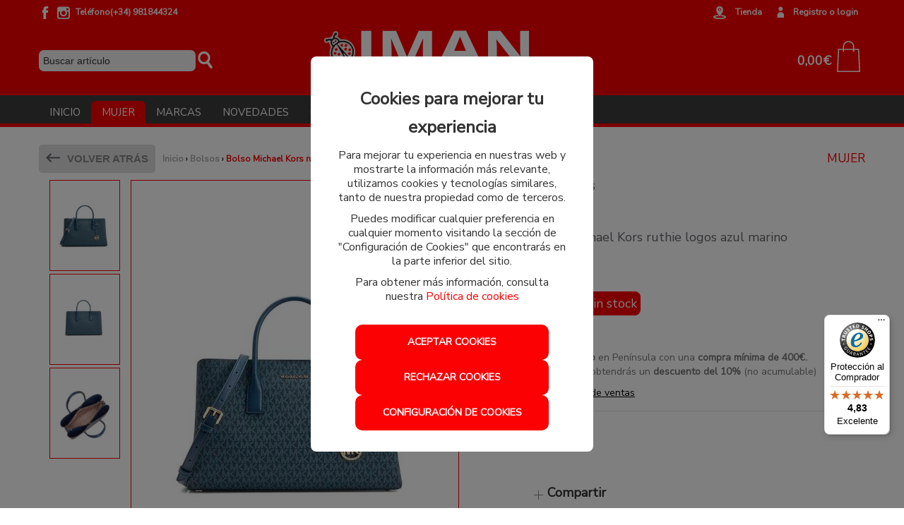

--- FILE ---
content_type: text/html; charset=utf-8
request_url: https://www.imanmoda.com/producto/4087-bolso-michael-kors-ruthie-logos-azul-marino
body_size: 17819
content:
<!DOCTYPE html>
<html lang="es">
	<head>

		<!-- Facebook Pixel Code -->
		<script>
    if (localStorage.analytics_enabled == "true" || localStorage.getItem("analytics_enabled") === null) {
		!function(f,b,e,v,n,t,s)
		{if(f.fbq)return;n=f.fbq=function(){n.callMethod?
		n.callMethod.apply(n,arguments):n.queue.push(arguments)};
		if(!f._fbq)f._fbq=n;n.push=n;n.loaded=!0;n.version='2.0';
		n.queue=[];t=b.createElement(e);t.async=!0;
		t.src=v;s=b.getElementsByTagName(e)[0];
		s.parentNode.insertBefore(t,s)}(window,document,'script',
		'https://connect.facebook.net/en_US/fbevents.js');
		fbq('init', '372882020657010');
		fbq('track', 'PageView');
    }
		</script>
		<noscript>
		<img height="1" width="1"
		src="https://www.facebook.com/tr?id=372882020657010&ev=PageView
		&noscript=1"/>
		</noscript>
		<!-- End Facebook Pixel Code -->

		<!-- CONSENT MODE -->		
		<script>
			window.dataLayer = window.dataLayer || [];
			function gtag(){dataLayer.push(arguments);}

			if(localStorage.getItem('consentMode') === null) {
				gtag('consent', 'default', {
					'ad_storage': 'denied',
					'analytics_storage': 'denied',
					'personalization_storage': 'denied',
					'functionality_storage': 'denied',
					'security_storage': 'denied',
		            'ad_user_data': 'denied',
		            'ad_personalization': 'denied',
		            'url_passthrough': 'granted'
				});
			} else {
				gtag('consent', 'default', JSON.parse(localStorage.getItem('consentMode')));
			}

	        if(localStorage.getItem('userId') != null) {
	            window.dataLayer.push({'user_id': localStorage.getItem('userId')});
	        }
		</script>

		<!-- Global site tag (gtag.js) - Google Analytics -->
			<script async src="https://www.googletagmanager.com/gtag/js?id=G-GSCV10RHC5"></script>

		<script>
			if (localStorage.analytics_enabled == "true" || localStorage.getItem("analytics_enabled") === null) {
				window.dataLayer = window.dataLayer || [];
				function gtag(){dataLayer.push(arguments);}
				gtag('js', new Date());

					gtag('config', 'G-GSCV10RHC5');
					gtag('config', 'AW-785991997');
			}
		</script>

			<!-- Google Tag Manager -->
		<script>(function(w,d,s,l,i){w[l]=w[l]||[];w[l].push({'gtm.start':
		new Date().getTime(),event:'gtm.js'});var f=d.getElementsByTagName(s)[0],
		j=d.createElement(s),dl=l!='dataLayer'?'&l='+l:'';j.async=true;j.src=
		'https://www.googletagmanager.com/gtm.js?id='+i+dl;f.parentNode.insertBefore(j,f);
		})(window,document,'script','dataLayer','GTM-NWK4P8NZ');</script>
		<!-- End Google Tag Manager -->
		
		<link href="https://fonts.googleapis.com/css?family=Nunito+Sans" rel="stylesheet">
		<script src="/assets/web/1jquery.js"></script>
		<meta charset="utf-8">
		<link href="/assets/favicon-08d4f76b5aad915a87e1adc5d616ea91.png" rel="shortcut icon" type="image/vnd.microsoft.icon" />
		<title>Bolso Michael Kors ruthie logos azul marino</title>
		<meta name="description" content="Bolso. Michael Kors.Colección Ruthie con logos en color azul maarino. En el interior dos compartimentos amplios separados por bolsillo con cierre en cremal">
		<meta name="keywords" content="" />
		<meta name="viewport" content="width=device-width, initial-scale=1.0">
		<meta name="author" content="meigasoft.es" />


			<meta property="og:url"           content="https://www.imanmoda.com/producto/4087-bolso-michael-kors-ruthie-logos-azul-marino" />
			<meta property="og:type"          content="website" />
			<meta property="og:title"         content="Bolso Michael Kors ruthie logos azul marino" />
			<meta property="og:description"   content="Bolso. Michael Kors.Colección Ruthie con logos en color azul maarino. En el interior dos compartimentos amplios separados por bolsillo con cierre en cremallera.LLeva dos botones magnéticos. Tira bandolera regulable y extraible.Dos asas fijas de mano.Medidas; 20 X 28 X 7) ( alto x ancho x fondo)" />
			<meta property="og:image"         content="https://www.imanmoda.com/uploads/photo/image/12543/thumb_A04637_6SjQ23G7.JPG" />

		<link href="/assets/web-684a44910f24b478f717b0c6656360a0.css" media="screen" rel="stylesheet" />
    	<meta content="authenticity_token" name="csrf-param" />
<meta content="kiZnyO1VGhBmMXIlhBnlH0OmiQRSUeXOP0PK4DRgGrw=" name="csrf-token" />
    	

    	<script src="/assets/web/infinite-scroll.pkgd.min.js"></script>
		<script>
			$(document).ready(function(){
				if ($('.listing-products').length && $('.page').length) {
					if (( window.location.href.indexOf('search') < 1 ) && ( window.location.href.indexOf('filtrado-productos') < 1) && ( window.location.href.indexOf('filtro-outlet') < 1)
						&& ( window.location.href.indexOf('filtro-novedades') < 1 )){
						$('.listing-products').infiniteScroll({
							status: '.page-load-status',
							path: '.next a',
							append: '.listing-products > li, product-box',
							history: false,
						});
					}
				}
			});
		</script>
		<style>
			#minimized-trustbadge-98e3dadd90eb493088abdc5597a70810 {
				bottom: 170px !important;
			}
		</style>
	</head>

    <body>
				<!-- Google Tag Manager (noscript) -->
			<noscript><iframe src="https://www.googletagmanager.com/ns.html?id=GTM-NWK4P8NZ"
			height="0" width="0" style="display:none;visibility:hidden"></iframe></noscript>
			<!-- End Google Tag Manager (noscript) -->
		<div id="my-page">
			<div class="contenedor-superior-menu-movil">
				<a href="/"><img alt="Logo" height="22" src="/assets/logo-60d88f49f60d9dd241c167f562575777.png" width="110" /></a>

					<div id="buscador" class="menu-right pull-right">
						<form accept-charset="UTF-8" action="/search" class="span2 formulario-busqueda formulario-busqueda-movil" id="product_search" method="post"><div style="margin:0;padding:0;display:inline"><input name="utf8" type="hidden" value="&#x2713;" /><input name="authenticity_token" type="hidden" value="kiZnyO1VGhBmMXIlhBnlH0OmiQRSUeXOP0PK4DRgGrw=" /></div>
							<div style="padding-top: 10px;">
								<input class="search-query input-block-level input-buscador-version-movil" id="q_name_cont" name="q[name_cont]" placeholder="Buscar aquí" type="text" />
							</div>
</form>					</div>
			</div>

<!-- MENÚ MOVIL -->

		<div class="contenedor-lista-menu-superior-movil">
			<ul class="ul-lista-menu-superior-movil">
		
				<li>
					<a class="enlace-imagen-menu-movil" href="#menu-mobile-version"><img alt="M ico menu" height="24" src="/assets/recortes/m-ico-menu-44a8a831e498c0d36230099564351242.svg" width="24" /></a>
					<a class="menu-link" href="#menu-mobile-version">Menú</a>	
				</li>
			
				<li>
					<a class="enlace-imagen-menu-movil" href="/"><img alt="M ico inicio" height="24" src="/assets/recortes/m-ico-inicio-75dc8edccac28ee9a56cc9f6d4fb2fd9.svg" width="24" /></a>
					<a href="/">Inicio</a>
				</li>

				<li>
						<a class="enlace-imagen-menu-movil" href="/users/sign_in"><img alt="M ico cuenta" height="24" src="/assets/recortes/m-ico-cuenta-46706a44a4458273c866d263fcaa84d4.svg" width="24" /></a>
						<a href="/users/sign_in">Registro/Login</a>
				</li>
		
				<li>
					<div class="div-icono-carrito-menu-movil">

							<a class="enlace-imagen-menu-movil" href="#"><img alt="M ico cesta" height="24" src="/assets/recortes/m-ico-cesta-4e749e3ee76c322be360af4d4d7d4431.svg" width="24" /></a>

					</div>
						<a href="#">Cesta</a>
				</li>
			</ul>
		</div>


		<nav id="menu-mobile-version">
 			<ul>
    			<li>
    				<a href="/">Inicio</a>	
    			</li>
							<li>
								<span>
									MUJER	
								</span>
								
								<ul>

				                
			         						<li>
			         							<span>
			         								ROPA		
			         							</span>
												
												<ul>
															<li>
																<a href="/3-punto-y-sudaderas-mujer">Punto y sudaderas</a>
															</li>
															<li>
																<a href="/4-faldas-mujer">Faldas</a>
															</li>
															<li>
																<a href="/5-camisetas-mujer">Camisetas</a>
															</li>
															<li>
																<a href="/6-camisas-mujer">Camisas</a>
															</li>
															<li>
																<a href="/7-vestidos-mujer">Vestidos</a>
															</li>
															<li>
																<a href="/8-prenda-exterior-mujer">Prenda Exterior</a>
															</li>
															<li>
																<a href="/9-pantalones-y-monos-mujer"> Pantalones y Monos</a>
															</li>
												</ul>
											</li>

				                
			         						<li>
			         							<span>
			         								CALZADO		
			         							</span>
												
												<ul>
															<li>
																<a href="/11-stilettos-mujer">Stilettos</a>
															</li>
															<li>
																<a href="/12-zapatos-mujer">Zapatos</a>
															</li>
															<li>
																<a href="/21-sandalias-mujer">Sandalias</a>
															</li>
															<li>
																<a href="/22-botines-mujer">Botines</a>
															</li>
															<li>
																<a href="/24-botas-mujer">Botas</a>
															</li>
															<li>
																<a href="/25-zapatillas-casual-mujer">Zapatillas Casual</a>
															</li>
												</ul>
											</li>

				                
			         						<li>
			         							<span>
			         								COMPLEMENTOS		
			         							</span>
												
												<ul>
															<li>
																<a href="/14-bolsos-mujer">Bolsos</a>
															</li>
															<li>
																<a href="/15-billeteros-y-monederos-mujer">Billeteros y Monederos</a>
															</li>
															<li>
																<a href="/16-cinturones-mujer">Cinturones</a>
															</li>
															<li>
																<a href="/17-panuelos-y-bufandas-mujer">Pañuelos y Bufandas</a>
															</li>
															<li>
																<a href="/18-llaveros-mujer">Llaveros</a>
															</li>
															<li>
																<a href="/19-paraguas-mujer">Paraguas</a>
															</li>
															<li>
																<a href="/20-gorros-y-guantes-mujer">Gorros y guantes</a>
															</li>
															<li>
																<a href="/26-mascarillas-mujer">Mascarillas</a>
															</li>
															<li>
																<a href="/27-bisuteria-mujer">Bisutería</a>
															</li>
												</ul>
											</li>
								</ul>
							</li>

				<li>
					<a href="/marcas">Marcas</a>	
				</li>

					<li>
						<span>Novedades</span>
						<ul>
						    	<li><a href="/novedades/1-mujer">MUJER</a></li>
						</ul>
					</li>

					<li>
						<span>OUTLET</span>
						<ul>
						    	<li><a href="/outlet/1-mujer">MUJER</a></li>
						</ul>
					</li>
				<li>
					<a href="/nuestras-tiendas">Tiendas</a>	
				</li>

				<li>
					<a href="#my-page" style="font-size: 16px;">X Cerrar menú</a>	
				</li>
    		</ul>
  		</nav>


<!-- FIN MENÚ MOVIL -->


<!-- MENÚ ESCRITORIO -->
	<!-- CABECERA ( ENLACES REDES, ENLACES CUENTA, WISH, TIENDA..) -->
		<div class="cabecera-informativa">
			<div class="row center_total">
				<div class="center_total cabecera-informativa-centrar span12">
					<div class="pull-left span5" style="margin: 0px;">
							<a class="enlace-facebook-top" href="https://www.facebook.com/imanmodanoia" target="_blank"><img alt="Ico facebook" src="/assets/recortes/ico-facebook-82ecce823c0a2e145cc46e4f8c1715a6.svg" style="width:18px;height:18px;" /></a>
  							<a class="enlace-instagram-top" href="https://www.instagram.com/iman_multimarca/?hl=es" target="_blank"><img alt="Ico instagram" src="/assets/recortes/ico-instagram-23d48e2aceb2746e706dff30484ba5c5.png" /></a>
						<span>
								<strong class="telefono_separacion">Teléfono(+34) 981844324 </strong>
						</span>
					</div>
			

					<div class="pull-right span7" style="margin: 0px;">
						<div class="pull-right cont_left_top_head">

							<a class="enlace-tienda-top" href="/nuestras-tiendas"><img alt="Ico tienda" src="/assets/recortes/ico-tienda-c356d678a62b74ee1a0efab5e2ea9a84.png" /></a>
							<span class="cabecera-info">
								<strong><a href="/nuestras-tiendas">Tienda</a></strong>
							</span>

						
							<span class="cabecera-login">
									<a class="enlace-cuenta-top" href="/users/sign_in"><img alt="Ico cuenta" src="/assets/recortes/ico-cuenta-2286ee2d9b6ecb607e37b39dd47f558e.png" /></a>
									<strong><a href="/users/sign_in">Registro o login</a></strong>
							</span>
						</div>
					</div>
				</div>
			</div>
		</div>
	<!-- CABECERA ( ENLACES REDES, ENLACES CUENTA, WISH, TIENDA..) -->

	<!-- LOGO, BUSCADOR, CESTA -->

		<div class="navigation menu_escritorio">
			<div class="fondo-menu"></div>
    		<div class="center_total contenedor_head_general span12">
				<div class="row">
		   			<!-- BUSCADOR -->
					<div id="buscador-escritorio" class="menu-right span4">
							<form accept-charset="UTF-8" action="/search" class="formulario-busqueda" id="product_search" method="post"><div style="margin:0;padding:0;display:inline"><input name="utf8" type="hidden" value="&#x2713;" /><input name="authenticity_token" type="hidden" value="kiZnyO1VGhBmMXIlhBnlH0OmiQRSUeXOP0PK4DRgGrw=" /></div>
								<input class="search-query input-block-level" id="input-busqueda-escritorio" name="q[name_cont]" placeholder="Buscar artículo" type="text" />
								<input id="boton-buscar" type="submit" value="">
</form>					</div>
					<!-- BUSCADOR -->

					<!-- LOGO -->
					<div class="logo-menu-inicio span4">
						<a href="/"><img alt="Logoweb blanco" src="/assets/logoweb-blanco-26c674731aa611910bf818b5a77268bf.png" style="max-width:initial;" /></a>
		   			</div>
		   			<!-- LOGO -->

					<!-- CESTA -->
		    		<div class="span4 pull-right contenedor-carrito-compra-menu" style="position:relative; height: 70px;">
							<a href="#"><img alt="Icono bolsa compra" src="/assets/recortes/icono-bolsa-compra-2ad3fd18721d38b6f593db1e7a9eab05.png" style="width: 48px;height: 48px;" /></a>

							<strong class="price_carrito" style="color:#fff;">0,00€</strong>
					</div>
					<!-- CESTA -->
	    		</div>
	    <!-- LOGO, BUSCADOR, CESTA -->
    	
    	<div class="row">
    		<div class="contenedor_ul_search span12">
	    		<div class="contenedor_ul_head">
				 	<ul class="sf-menu listasinboton" id="menu">
			    		<li class=""><a href="/">Inicio</a></li> 
				        			<li class="menu-active">
				            			<a class="pull-right" href="/3-punto-y-sudaderas-mujer">MUJER</a>
				             			<div class="sf-mega">
				                			
				                
					                				<div class="sf-mega-section">    
					        				        	
									                    <div class="div-menu-categoria">
										                    <span class="titulo-categoria">ROPA</span>                              
						            			            <ul>
							                            				<li><a href="/3-punto-y-sudaderas-mujer">Punto y sudaderas</a>
																		</li>
							                            				<li><a href="/4-faldas-mujer">Faldas</a>
																		</li>
							                            				<li><a href="/5-camisetas-mujer">Camisetas</a>
																		</li>
							                            				<li><a href="/6-camisas-mujer">Camisas</a>
																		</li>
							                            				<li><a href="/7-vestidos-mujer">Vestidos</a>
																		</li>
							                            				<li><a href="/8-prenda-exterior-mujer">Prenda Exterior</a>
																		</li>
							                            				<li><a href="/9-pantalones-y-monos-mujer"> Pantalones y Monos</a>
																		</li>
						                        			</ul>
						                    			</div>
						                    			<div class="clearfix"></div>
					                				</div>
				                
					                				<div class="sf-mega-section">    
					        				        	
									                    <div class="div-menu-categoria">
										                    <span class="titulo-categoria">CALZADO</span>                              
						            			            <ul>
							                            				<li><a href="/11-stilettos-mujer">Stilettos</a>
																		</li>
							                            				<li><a href="/12-zapatos-mujer">Zapatos</a>
																		</li>
							                            				<li><a href="/21-sandalias-mujer">Sandalias</a>
																		</li>
							                            				<li><a href="/22-botines-mujer">Botines</a>
																		</li>
							                            				<li><a href="/24-botas-mujer">Botas</a>
																		</li>
							                            				<li><a href="/25-zapatillas-casual-mujer">Zapatillas Casual</a>
																		</li>
						                        			</ul>
						                    			</div>
						                    			<div class="clearfix"></div>
					                				</div>
				                
					                				<div class="sf-mega-section">    
					        				        	
									                    <div class="div-menu-categoria">
										                    <span class="titulo-categoria">COMPLEMENTOS</span>                              
						            			            <ul>
							                            				<li><a href="/14-bolsos-mujer">Bolsos</a>
																		</li>
							                            				<li><a href="/15-billeteros-y-monederos-mujer">Billeteros y Monederos</a>
																		</li>
							                            				<li><a href="/16-cinturones-mujer">Cinturones</a>
																		</li>
							                            				<li><a href="/17-panuelos-y-bufandas-mujer">Pañuelos y Bufandas</a>
																		</li>
							                            				<li><a href="/18-llaveros-mujer">Llaveros</a>
																		</li>
							                            				<li><a href="/19-paraguas-mujer">Paraguas</a>
																		</li>
							                            				<li><a href="/20-gorros-y-guantes-mujer">Gorros y guantes</a>
																		</li>
							                            				<li><a href="/26-mascarillas-mujer">Mascarillas</a>
																		</li>
							                            				<li><a href="/27-bisuteria-mujer">Bisutería</a>
																		</li>
						                        			</ul>
						                    			</div>
						                    			<div class="clearfix"></div>
					                				</div>
				       								<div class="span11"></div>
				            			</div>
				        			</li>  

			    		<li class=""><a href="/marcas">Marcas</a></li>

					
			    	
				    		<li class=""><a href="/novedades/1-mujer">Novedades</a>
				    			<div class="prueba">
				    				<ul style="margin-left: 0px;">
					    					<li class="enlace-outlet-menu"><a href="/novedades/1-mujer">MUJER</a></li>
					    			</ul>
				    			</div>
				    		</li>


				    		<li class=""><a href="/outlet/1-mujer">OUTLET</a>
				    			<div class="prueba">
					    			<ul style="margin-left: 0px;">
					    					<li class="enlace-outlet-menu"><a href="/outlet/1-mujer">MUJER</a></li>
					    			</ul>
					    		</div>
				    		</li>    	
			   		</ul>
	    		</div>
		    </div>
		</div>    
    </div>
    <div class="clear"></div>             
</div>	
		
<div id="wrapper" class="container">
			
 
		<div class="row">
			<div class="span12 alert_center">
			</div>
		</div>
			
			
	<!-- Cuerpo de página ruby -->
	

<script id="datos-estructurados" type="application/ld+json">
  {
    "@context": "https://schema.org/", 
    "@type": "Product", 
    "name": "Bolso Michael Kors ruthie logos azul marino",
    "image": "https://www.imanmoda.com/uploads/photo/image/12543/A04637_6SjQ23G7.JPG",
    "description": "Bolso. Michael Kors.Colección Ruthie con logos en color azul maarino. En el interior dos compartimentos amplios separados por bolsillo con cierre en cremallera.LLeva dos botones magnéticos. Tira bandolera regulable y extraible.Dos asas fijas de mano.Medidas; 20 X 28 X 7) ( alto x ancho x fondo)",
    "brand": "MICHAEL KORS",
    "offers": {
      "@type": "Offer",
      "url": "https://www.imanmoda.com/producto/4087-bolso-michael-kors-ruthie-logos-azul-marino",
      "priceCurrency": "EUR",
      "priceValidUntil": "2026-02-23",
      "price": "325.0",
      "availability": "https://schema.org/OutOfStock",
      "itemCondition": "https://schema.org/NewCondition",
      "shippingDetails": {
        "@type": "OfferShippingDetails",
        "shippingRate": {
          "@type": "MonetaryAmount",
          "value": 4.5,
          "currency": "EUR"
        },
        "shippingDestination": [
            {
              "@type": "DefinedRegion",
              "addressCountry": "ES"
            },
            {
              "@type": "DefinedRegion",
              "addressCountry": "PT"
            },
            {
              "@type": "DefinedRegion",
              "addressCountry": "DE"
            },
            {
              "@type": "DefinedRegion",
              "addressCountry": "FR"
            },
            {
              "@type": "DefinedRegion",
              "addressCountry": "IT"
            }
        ],
        "deliveryTime": {
          "@type": "ShippingDeliveryTime",
          "handlingTime": {
            "@type": "QuantitativeValue",
            "minValue": 0,
            "maxValue": 1,
            "unitCode": "DAY"
          },
          "transitTime": {
            "@type": "QuantitativeValue",
            "minValue": 1,
            "maxValue": 5,
            "unitCode": "DAY"
          }
        }
      },
      "hasMerchantReturnPolicy": {
        "@type": "MerchantReturnPolicy",
        "applicableCountry": [
            {
              "@type": "Country",
              "name": "ES"
            },
            {
              "@type": "Country",
              "name": "PT"
            },
            {
              "@type": "Country",
              "name": "DE"
            },
            {
              "@type": "Country",
              "name": "FR"
            },
            {
              "@type": "Country",
              "name": "IT"
            }
        ],
        "returnPolicyCategory": "https://schema.org/MerchantReturnNotPermitted"
      }
    }
  }
</script>

	<script type="text/javascript" src="//widgets.trustedshops.com/reviews/tsSticker/tsProductStickerSummary.js"></script>

	<script>
	if (localStorage.marketing_enabled == "true" || localStorage.getItem("marketing_enabled") === null) {

		if (!$("p.anadido-correctamente-cesta").is(":visible")){
			dataLayer.push({
				event: "view_item",
				ga4_event: "view_item",
				ecommerce: {
					items: [{
						item_id: "A04637", 
						item_name: "Bolso Michael Kors ruthie logos azul marino",
						item_brand: "MICHAEL KORS",
            item_category: "Bolsos",
						price: 325.0
					}],
					value: 325.0,
					currency: "EUR"
				},
				items: [{
					id: "A04637", 
					google_business_vertical: "retail"
				}]
			});
		}

	}
	</script>


<script>
	$(document).ready(function(){
		var sizeOptions = $('#size option');
		var sizeValues = sizeOptions.map(function() {
			return $(this).attr('data-code');
		}).get();
		
		fbq('track', 'ViewContent', {
			content_ids: sizeValues,
			content_type: 'product',
			value: 325.0,
			currency: 'EUR'
		});

		$( '#formulario-compra' ).submit(function(e) {
			e.preventDefault();

			var selectedSize = $("#size option:selected").data('code');

			fbq('track', 'AddToCart', {
				content_ids: [selectedSize],
				content_type: 'product',
				value: 325.0,
				currency: 'EUR' 
			});  
			
			this.submit();
		});
	});
</script>
<script>

	gtag('event', 'view_item', {
		'ecomm_prodid': 'A04637',
		'ecomm_pagetype': 'product',
		'ecomm_totalvalue': '325.0'
	});

	$(document).ready(function(){

		$("#formulario-compra").submit(function(event) {
			event.preventDefault();
			gtag('event', 'add_to_cart', {
				items: [
					{
						id: "A04637",
						name: "Bolso Michael Kors ruthie logos azul marino",
						brand: "MICHAEL KORS",
						category: "Bolsos",
						quantity: 1,
						price: "325.0"
					}
				],
				'ecomm_prodid': 'A04637',
				'ecomm_pagetype': 'product',
				'ecomm_totalvalue': '325.0'
			});
			this.submit();
		});

		$('.deseos-cesta').click(function(e){
			var product_id = $("#product_id").val();
			$.ajax({
		        type: "POST",
		        url: "/add-wishlist", //sumbits it to the given url of the form
		        data: {id:product_id}, 
		        dataType: "JSON" // you want a difference between normal and ajax-calls, and json is standard
		    }).success(function(json){
		 		if ($(".anadido-correctamente-deseos")[0]){
		    		
		    	}else{
		    		$(".contenedor-avisos-producto").html("<p class='anadido-correctamente-deseos'>Producto añadido correctamente a su lista de deseos <img src='http://www.imanmoda.com/assets/recortes/ico-deseos-hov.png' style='margin-left: 40px;'></p>");

		    		$("html, body").animate({ scrollTop: 0 }, "slow");
		    	}
		    }).error(function(xhr, status, error){
		    	if ($(".anadido-correctamente-deseos")[0]){
		    		
		    	}else{
		    		$(".contenedor-avisos-producto").html("<p class='anadido-correctamente-deseos'>Producto añadido correctamente a su lista de deseos <img src='http://www.imanmoda.com/assets/recortes/ico-deseos-hov.png' style='margin-left: 40px;'></p>");

		    		$("html, body").animate({ scrollTop: 0 }, "slow");
		    	}
		    });

		    return false; // prevents normal behaviour

		});


		$('#ver-disponibilidad-tienda').click(function(e){
			var talla = $("#size").val();

			$.ajax({
		        type: "POST",
		        url: "/consultar-existencias", //sumbits it to the given url of the form
		        data: {size_id:talla}, 
		        success: function(response) {
			    	$("#cont-disponibilidad-tienda").html(response);	
		      	}
			});
		});


		$('#size').on('change', function() {
			var id_talla = this.value;
			$.ajax({
		        type: "POST",
		        url: "/price-change", //sumbits it to the given url of the form
		        data: {id:id_talla}, 
		        dataType: "JSON" // you want a difference between normal and ajax-calls, and json is standard
			}).success(function(json){
		    	$("#price_size").text(json.file_content.toFixed(2)+'€');
		    	$("#size_old_price").text(json.size_discount.toFixed(2)+'€');

				let datosEstructurados = $('#datos-estructurados');


		    }).error(function(xhr, status, error){
		    	alert(json.file_content);
			});
		});
});




</script>


<script type="text/javascript">
    $(function(){
        
        $('#slider3').Thumbelina({
            orientation:'vertical',         // Use vertical mode (default horizontal).
            $bwdBut:$('#slider3 .top'),     // Selector to top button.
            $fwdBut:$('#slider3 .bottom')   // Selector to bottom button.
        });
      
    })
</script>

	<script>
	  var sequraConfigParams = {
	    merchant: "imanmoda", // Your merchant reference given by SeQura.
	    assetKey: "MHZBV5gg9j", // Your asset key given by SeQura.
	    products: ["i1","pp3", "sp1"], // List of SeQura products that you want to include components.
	    scriptUri: "https://live.sequracdn.com/assets/sequra-checkout.min.js", // SeQura Javascript library uri for production or sandbox.
	    //decimalSeparator: ',', // Decimal separator used in currencies formatting. Optional, default `,`.
	    //thousandSeparator: '.', // Thousand separator used in currencies formatting. Optional, default `.`.
	  };

	  (function(i, s, o, g, r, a, m) {i['SequraConfiguration'] = g;i['SequraOnLoad'] = [];i[r] = {};i[r][a] = function(callback) {i['SequraOnLoad'].push(callback);};(a = s.createElement(o)), (m = s.getElementsByTagName(o)[0]);a.async = 1;a.src = g.scriptUri;m.parentNode.insertBefore(a, m);})(window, document, 'script', sequraConfigParams, 'Sequra', 'onLoad');
	</script>

 <style type="text/css">
    #slider3 {
        position:relative;
        width:115px;
        height:575px;
        /*border-left:1px solid #aaa;
        border-right:1px solid #aaa;*/
        margin-bottom:40px;
    }

    .thumbelina-but.vert{
    	width: 115px;

    }

    .disabled{
    	border: 0;
    }

    .thumbelina{
    	list-style-type: none;
    }

    .thumbelina-but > ul{
    	list-style-type: none;
    }
 </style>


<section class="main-content">				
	<div class="row">	


		<div class="span12 contenedor-avisos-producto">

		</div>


		<div class="span12">
			<div class="row">
			
			
				<div class="cabecera_desaparece span12">
					<span class="span_back boton gray back_function">Volver atrás</span>
					<div class="ul_cabecera_producto">
						<div class="pull-left li_category_producto">
							<div class="breadcrumbs"><a href="/">Inicio</a> &rsaquo; <a href="/14-bolsos-mujer">Bolsos</a> &rsaquo; <span class="current">Bolso Michael Kors ruthie logos azul marino</span></div>

						</div>
						<div class="pull-right">
									<span class="nombre_categoria">MUJER</span>
						</div>
					</div>
				</div>
			
			





			<div class="span5 galeria_movil">

					<div>
						<span class="volver-atras-movil span_back back_function"></span>
					</div>
					<div class="device">
						<!--<a class="arrow-left" href="#"></a> 
						<a class="arrow-right" href="#"></a>-->
						<div class="swiper-container" style="height: 500px;">

							<!--<div class="swiper-pagination"></div>-->

							<div class="swiper-wrapper" id="capa">

							 <!--<div class="swiper-slide"></div>-->
								
								<div class="swiper-slide"> <img alt="Gallery a04637 6sjq23g7" src="/uploads/photo/image/12543/gallery_A04637_6SjQ23G7.JPG" style="height: 400px; margin-top: 50px;" /> </div>
								<div class="swiper-slide"> <img alt="Gallery a04637 ax8z6d6l" src="/uploads/photo/image/12544/gallery_A04637_AX8Z6D6l.JPG" style="height: 400px; margin-top: 50px;" /> </div>
								<div class="swiper-slide"> <img alt="Gallery a04637 y4lqatwr" src="/uploads/photo/image/12545/gallery_A04637_Y4lqaTwR.JPG" style="height: 400px; margin-top: 50px;" /> </div>
							</div>
						</div>
						
						<div class="swiper-pagination"></div>
						
					</div>	


				</div>
		

	<div class="span7 galeria-master">



        <div class="producto-miniaturas" id="slider3">
			<ul style="list-style:none;">
		        	<li>	
			        	<img class="cloudzoom-gallery cloudzoom-gallery-active" src="/uploads/photo/image/12543/thumb_A04637_6SjQ23G7.JPG"" alt="Bolso Michael Kors ruthie logos azul marino" data-cloudzoom="useZoom: '.cloudzoom', image: '/uploads/photo/image/12543/gallery_A04637_6SjQ23G7.JPG', zoomImage: '/uploads/photo/image/12543/A04637_6SjQ23G7.JPG' ">
		        	</li>
		        	<li>	
			        	<img class="cloudzoom-gallery " src="/uploads/photo/image/12544/thumb_A04637_AX8Z6D6l.JPG"" alt="Bolso Michael Kors ruthie logos azul marino" data-cloudzoom="useZoom: '.cloudzoom', image: '/uploads/photo/image/12544/gallery_A04637_AX8Z6D6l.JPG', zoomImage: '/uploads/photo/image/12544/A04637_AX8Z6D6l.JPG' ">
		        	</li>
		        	<li>	
			        	<img class="cloudzoom-gallery " src="/uploads/photo/image/12545/thumb_A04637_Y4lqaTwR.JPG"" alt="Bolso Michael Kors ruthie logos azul marino" data-cloudzoom="useZoom: '.cloudzoom', image: '/uploads/photo/image/12545/gallery_A04637_Y4lqaTwR.JPG', zoomImage: '/uploads/photo/image/12545/A04637_Y4lqaTwR.JPG' ">
		        	</li>
	    	</ul>
    	</div>
 	
        <img class="cloudzoom" src= /uploads/photo/image/12543/gallery_A04637_6SjQ23G7.JPG alt="Bolso Michael Kors ruthie logos azul marino" data-cloudzoom= "zoomImage: '/uploads/photo/image/12543/A04637_6SjQ23G7.JPG', zoomPosition: 'inside', autoInside:true, disableZoom:false" style="-webkit-user-select: none;">
        

    	<!-- se non hai fotos -->


    </div>




<div class="span5 panel-producto">

	<div class="detalles-producto">
		
		<div class="producto-titulo">

			<span>MICHAEL KORS</span>
			<div class="clearfix"></div>
			<span class="referencia-pagina-producto">Ref.: A04637</span><br/><br/>
			
					<h1>Bolso Michael Kors ruthie logos azul marino</h1>
			
				<div id="TrustedShop"></div>

			<div id="product-price">

						<span class="price">325.00€</span>


			</div>
		</div>
		
		<div class="detalle-producto">
		</div>

		
			<form accept-charset="UTF-8" action="/carts?method=get" class="formulario-compra" method="post" style="margin-left:0 !important;"><div style="margin:0;padding:0;display:inline"><input name="utf8" type="hidden" value="&#x2713;" /><input name="authenticity_token" type="hidden" value="kiZnyO1VGhBmMXIlhBnlH0OmiQRSUeXOP0PK4DRgGrw=" /></div>
		
				
				

				
						<span class="product-sin-stock">Artículo sin stock</span>
		

				<input id="quantity" name="quantity" type="hidden" value="1" />
			
		    	<input id="product_id" name="product_id" type="hidden" value="4087" /><br/>
		    	
		    		

</form>	  		<div class="version-tablet-personalizador">
				<form accept-charset="UTF-8" action="/personalizador?product_id=4087" class="formulario-compra" method="post"><div style="margin:0;padding:0;display:inline"><input name="utf8" type="hidden" value="&#x2713;" /><input name="authenticity_token" type="hidden" value="kiZnyO1VGhBmMXIlhBnlH0OmiQRSUeXOP0PK4DRgGrw=" /></div>
				
			    	<input id="product_id" name="product_id" type="hidden" value="4087" /><br/>
			    		


</form>		  	</div>
	  	<div class="clearfix">
		</div>
		
		
		<div class="entrega_gratis" style="font-size: 14px;">
			<span><b>Envío gratuíto</b> en Península con una <b>compra mínima de 400€.</b></span><br/>

			
			<!--<span>Haz tu pedido ahora y recíbelo el <b style="color: #d03933;"></b></span>-->
				<span>Regístrate y obtendrás un <b>descuento del 10%</b> (no acumulable)</span>

			<span class="alinear-bloque"><a style="color: #000;text-decoration: underline;" href="https://www.imanmoda.com/guia-de-compras">Condiciones de ventas</a> 
			</span>

		</div>
		
			<style>
				.zoid-tag-promotion-widget-component {
					height: 100% !important;
				}

				.zoid-outlet {
					height: 100% !important;
				}
			</style>
				<div style="margin-top: 10px;" data-alignment="center" data-amount-font-bold="true" data-amount-font-color="#241F2E" data-amount-font-size="15" data-background-color="white" data-border-color="#FFFFFF" data-border-radius="" data-branding="default" font-color="#241F2E" data-link-font-color="#14A38B" data-link-underline="true" data-no-costs-claim="" data-size="M" data-starting-text="only" data-type="banner" class="sequra-promotion-widget ocultar" data-type="legacy" data-amount="32500" data-product="sp1"></div>
				<div style="margin-top: 10px; height: 70px !important;" data-alignment="center" data-amount-font-bold="true" data-amount-font-color="#241F2E" data-amount-font-size="15" data-background-color="white" data-border-color="#FFFFFF" data-border-radius="" data-branding="default" font-color="#241F2E" data-link-font-color="#14A38B" data-link-underline="true" data-no-costs-claim="" data-size="M" data-starting-text="only" data-type="banner" class="sequra-promotion-widget" data-type="legacy" data-amount="32500" data-product="pp3"></div>
				<div style="margin-top: 10px;" class="sequra-promotion-widget ocultar" data-type="legacy" data-amount="32500" data-product="i1"></div>


		<div class="compartir_buton" style="margin-top: 25px;">
			<span><img alt="Ico abrir desc" class="compartir_flecha" src="/assets/recortes/ico-abrir-desc-5b102c900c6a09fbabe19a3be4bda0e8.png" /></span><span style="margin-left:5px; font-weight:bold;font-size:18px;">Compartir</span>
		</div>
		<div class="compartir-producto" hidden="true">
			

  				<a href="whatsapp://send?text=http://www.imanmoda.com/producto/4087"><img alt="Whatsapp" src="/assets/github/whatsapp.svg" style="width: 40px; height: 40px; margin-right: 5px; border-radius: 5px;" /></a>
				
  				<a href="http://www.facebook.com/sharer.php?u=https://www.imanmoda.com/producto/4087" target="_blank"><img alt="Facebook" src="/assets/github/facebook.svg" style="width: 40px; height: 40px; margin-right: 5px; border-radius: 5px;" /></a>

				<a href='http://twitter.com/share?text=Bolso Michael Kors ruthie logos azul marino&amp;url=https://www.imanmoda.com/producto/4087-bolso-michael-kors-ruthie-logos-azul-marino/producto/4087' id="ico-twitter"><img alt="Twitter" id="icono-twitter" src="/assets/github/twitter.svg" style="width: 40px; height: 40px; margin-right: 5px; border-radius: 5px;" /></a>

				<a href='http://pinterest.com/pin/create/button/?url=https://www.imanmoda.com/producto/4087-bolso-michael-kors-ruthie-logos-azul-marino/producto/4087&amp;description=Bolso. Michael Kors.Colección Ruthie con logos en color azul maarino. En el interior dos compartimentos amplios separados por bolsillo con cierre en cremallera.LLeva dos botones magnéticos. Tira bandolera regulable y extraible.Dos asas fijas de mano.Medidas; 20 X 28 X 7) ( alto x ancho x fondo)&amp;media=http://velfix.com/uploads/photo/image/12543/thumb_A04637_6SjQ23G7.JPG' id="ico-pinterest"><img alt="Pinterest" id="icono-pinterest" src="/assets/github/pinterest.svg" style="width: 40px; height: 40px; margin-right: 5px; border-radius: 5px;" /></a>


		</div>
	</div>	



		<h3>Producto no disponible</h3>
					</div>
				</div>


	<div class="row">
		<div class="span12">

			<div class="tab-content" style="margin-top: 20px;">
				<ul class="lista-descripcion-product">
					<li class="active"><a href="#description" data-toggle="tab">Descripción</a></li>
					<li><a href="#composition" data-toggle="tab">Composición</a></li>
						<li><a href="#opiniones" data-toggle="tab">Opiniones</a></li>
				</ul>



				<div id="description" class="txt-description-product tab-pane active">
					<span>
							Bolso. Michael Kors.Colección Ruthie con logos en color azul maarino. En el interior dos compartimentos amplios separados por bolsillo con cierre en cremallera.LLeva dos botones magnéticos. Tira bandolera regulable y extraible.Dos asas fijas de mano.Medidas; 20 X 28 X 7) ( alto x ancho x fondo)
					</span><br/><br/>

				</div>

				<div id="composition" class="txt-description-product tab-pane">
					<span>
		     			Piel.
					</span><br/><br/>	
				</div>

				<div id="opiniones" class="txt-description-product tab-pane">
					<script type="text/javascript">
					  _tsProductReviewsConfig = {
						tsid: 'XC1C6C76F7FA0AD02658E5EF097C2C03D',
						sku: ["A04637U"],
						variant: 'productreviews',
					    /* optional */
						borderColor: '#e6e6e6',
						backgroundColor: '#ffffff',
						locale: 'es_ES',
						starColor: '#fb0103',
						commentBorderColor: '#fb0103',
						commentHideArrow: 'false',
						richSnippets: 'on',
						starSize: '15px',
						ratingSummary: 'false',
						maxHeight: '1200px',
						hideEmptySticker: 'false',
						filter: 'true'
					  };
					  var scripts = document.getElementsByTagName('SCRIPT'),
					  me = scripts[scripts.length - 1];
					  var _ts = document.createElement('SCRIPT');
					  _ts.type = 'text/javascript';
					  _ts.async = true;
					  _ts.charset = 'utf-8';
					  _ts.src ='//widgets.trustedshops.com/reviews/tsSticker/tsProductSticker.js';
					  me.parentNode.insertBefore(_ts, me);
					  _tsProductReviewsConfig.script = _ts;
					</script>
				</div>
			</div>
		</div>
	</div>









	<div class="row">


	<div class="span12">	
		<!--<br>-->
		<div class="titulo-separador">
			<h3 class="title titulo-productos-marcas">
				
				<div class="title titulo-productos-relacionados"><span>¿Quizás te puede interesar?</span></div>
				
			</h3>
			
		</div>
		
				


			<div class="item active item-pagina-inicio">
			<ul class="thumbnails listing-products">

			<li class="span3">
				<div class="product-box" id="4906">

				<a class="url_producto" href="/producto/4906-mochila-liu-jo-con-logo-en-lona-beige" style="display: none;"></a> 

							<span class="new_tag">NEW</span>


					<a href="/producto/4906-mochila-liu-jo-con-logo-en-lona-beige"><img alt="Thumb a05258 hx0kw1iy" class="product-thumb" src="/uploads/photo/image/15651/thumb_A05258_HX0kw1iY.JPG" /></a>

						<!-- imagen secundaria -->
							<a href="/producto/4906-mochila-liu-jo-con-logo-en-lona-beige"><img alt="Mochila Liu.jo con logo en lona beige" class="imagen-secundaria" src="/uploads/photo/image/15652/thumb_A05258_cLxEdW9b.JPG" /></a>



				<div class="detalle-tallas">
						<span class="talla-box ">UNICA</span>
				</div>


				<div class="detalle-thumb">
					<span class="marca-product-box">LIU JO DENIM </span>
					<div class="name_product_box">
							<span><a href="/producto/4906-mochila-liu-jo-con-logo-en-lona-beige">Mochila Liu.jo con logo en lona beige</a></span>
					</div>
					
					<div class="price_product_box">
						<span >139.00€</span>
					</div>
					
				</div>

				</div>
			</li> 


			<li class="span3">
				<div class="product-box" id="4905">

				<a class="url_producto" href="/producto/4905-mochila-liu-jo-con-logo-en-lona-negro" style="display: none;"></a> 

							<span class="new_tag">NEW</span>


					<a href="/producto/4905-mochila-liu-jo-con-logo-en-lona-negro"><img alt="Thumb a05257 c9ban3bk" class="product-thumb" src="/uploads/photo/image/15648/thumb_A05257_C9bAN3Bk.JPG" /></a>

						<!-- imagen secundaria -->
							<a href="/producto/4905-mochila-liu-jo-con-logo-en-lona-negro"><img alt="Mochila Liu.Jo con logo en lona negro" class="imagen-secundaria" src="/uploads/photo/image/15649/thumb_A05257_dJjYXrpQ.JPG" /></a>



				<div class="detalle-tallas">
						<span class="talla-box ">UNICA</span>
				</div>


				<div class="detalle-thumb">
					<span class="marca-product-box">LIU JO DENIM </span>
					<div class="name_product_box">
							<span><a href="/producto/4905-mochila-liu-jo-con-logo-en-lona-negro">Mochila Liu.Jo con logo en lona negro</a></span>
					</div>
					
					<div class="price_product_box">
						<span >139.00€</span>
					</div>
					
				</div>

				</div>
			</li> 


			<li class="span3">
				<div class="product-box" id="4900">

				<a class="url_producto" href="/producto/4900-bolso-tous-s-city-kaos-icon-camel" style="display: none;"></a> 

							<span class="new_tag">NEW</span>


					<a href="/producto/4900-bolso-tous-s-city-kaos-icon-camel"><img alt="Thumb a05589 qrxf8ul7" class="product-thumb" src="/uploads/photo/image/15627/thumb_A05589_QRxF8uL7.JPG" /></a>

						<!-- imagen secundaria -->
							<a href="/producto/4900-bolso-tous-s-city-kaos-icon-camel"><img alt="Bolso Tous s. city Kaos Icon camel" class="imagen-secundaria" src="/uploads/photo/image/15628/thumb_A05589_uPUjgWfZ.JPG" /></a>



				<div class="detalle-tallas">
						<span class="talla-box ">UNICA</span>
				</div>


				<div class="detalle-thumb">
					<span class="marca-product-box">TOUS </span>
					<div class="name_product_box">
							<span><a href="/producto/4900-bolso-tous-s-city-kaos-icon-camel">Bolso Tous s. city Kaos Icon camel</a></span>
					</div>
					
					<div class="price_product_box">
						<span >169.00€</span>
					</div>
					
				</div>

				</div>
			</li> 


			<li class="span3">
				<div class="product-box" id="4899">

				<a class="url_producto" href="/producto/4899-bandolera-s-tous-audree-strass-negro" style="display: none;"></a> 

							<span class="new_tag">NEW</span>


					<a href="/producto/4899-bandolera-s-tous-audree-strass-negro"><img alt="Thumb a05590 8ykefpns" class="product-thumb" src="/uploads/photo/image/15621/thumb_A05590_8YKEFPNs.JPG" /></a>

						<!-- imagen secundaria -->
							<a href="/producto/4899-bandolera-s-tous-audree-strass-negro"><img alt="Bandolera s. Tous Audree strass negro" class="imagen-secundaria" src="/uploads/photo/image/15622/thumb_A05590_roXfmv09.JPG" /></a>



				<div class="detalle-tallas">
						<span class="talla-box ">UNICA</span>
				</div>


				<div class="detalle-thumb">
					<span class="marca-product-box">TOUS </span>
					<div class="name_product_box">
							<span><a href="/producto/4899-bandolera-s-tous-audree-strass-negro">Bandolera s. Tous Audree strass negro</a></span>
					</div>
					
					<div class="price_product_box">
						<span >199.00€</span>
					</div>
					
				</div>

				</div>
			</li> 
			</ul>
			</div>
			

			<div class="item  item-pagina-inicio">
			<ul class="thumbnails listing-products">

			<li class="span3">
				<div class="product-box" id="4898">

				<a class="url_producto" href="/producto/4898-bandolera-tous-m-studs-jewelry-studs-caqui" style="display: none;"></a> 

							<span class="new_tag">NEW</span>


					<a href="/producto/4898-bandolera-tous-m-studs-jewelry-studs-caqui"><img alt="Thumb a05598 kzehfemw" class="product-thumb" src="/uploads/photo/image/15616/thumb_A05598_kzEhfemw.JPG" /></a>

						<!-- imagen secundaria -->
							<a href="/producto/4898-bandolera-tous-m-studs-jewelry-studs-caqui"><img alt="Bandolera Tous m. studs Jewelry studs caqui" class="imagen-secundaria" src="/uploads/photo/image/15617/thumb_A05598_DWcyCBMF.JPG" /></a>



				<div class="detalle-tallas">
						<span class="talla-box ">UNICA</span>
				</div>


				<div class="detalle-thumb">
					<span class="marca-product-box">TOUS </span>
					<div class="name_product_box">
							<span><a href="/producto/4898-bandolera-tous-m-studs-jewelry-studs-caqui">Bandolera Tous m. studs Jewelry studs caqui</a></span>
					</div>
					
					<div class="price_product_box">
						<span >169.00€</span>
					</div>
					
				</div>

				</div>
			</li> 


			<li class="span3">
				<div class="product-box" id="4897">

				<a class="url_producto" href="/producto/4897-bandolera-tous-jewelry-studs-negro" style="display: none;"></a> 

							<span class="new_tag">NEW</span>


					<a href="/producto/4897-bandolera-tous-jewelry-studs-negro"><img alt="Thumb a05599 1s6s1a5u" class="product-thumb" src="/uploads/photo/image/15612/thumb_A05599_1s6S1A5u.JPG" /></a>

						<!-- imagen secundaria -->
							<a href="/producto/4897-bandolera-tous-jewelry-studs-negro"><img alt="Bandolera Tous Jewelry studs negro" class="imagen-secundaria" src="/uploads/photo/image/15613/thumb_A05599_yaYBjGab.JPG" /></a>



				<div class="detalle-tallas">
						<span class="talla-box ">UNICA</span>
				</div>


				<div class="detalle-thumb">
					<span class="marca-product-box">TOUS </span>
					<div class="name_product_box">
							<span><a href="/producto/4897-bandolera-tous-jewelry-studs-negro">Bandolera Tous Jewelry studs negro</a></span>
					</div>
					
					<div class="price_product_box">
						<span >169.00€</span>
					</div>
					
				</div>

				</div>
			</li> 


			<li class="span3">
				<div class="product-box" id="4896">

				<a class="url_producto" href="/producto/4896-bolso-tous-jewelry-studs-arena" style="display: none;"></a> 

							<span class="new_tag">NEW</span>


					<a href="/producto/4896-bolso-tous-jewelry-studs-arena"><img alt="Thumb a05600 k8vruspg" class="product-thumb" src="/uploads/photo/image/15607/thumb_A05600_K8VRusPg.JPG" /></a>

						<!-- imagen secundaria -->
							<a href="/producto/4896-bolso-tous-jewelry-studs-arena"><img alt="Bolso Tous Jewelry studs arena" class="imagen-secundaria" src="/uploads/photo/image/15608/thumb_A05600_CCIskt2G.JPG" /></a>



				<div class="detalle-tallas">
						<span class="talla-box ">UNICA</span>
				</div>


				<div class="detalle-thumb">
					<span class="marca-product-box">TOUS </span>
					<div class="name_product_box">
							<span><a href="/producto/4896-bolso-tous-jewelry-studs-arena">Bolso Tous Jewelry studs arena</a></span>
					</div>
					
					<div class="price_product_box">
						<span >199.00€</span>
					</div>
					
				</div>

				</div>
			</li> 


			<li class="span3">
				<div class="product-box" id="4895">

				<a class="url_producto" href="/producto/4895-bolso-tous-city-jewwlry-studs-negro" style="display: none;"></a> 

							<span class="new_tag">NEW</span>


					<a href="/producto/4895-bolso-tous-city-jewwlry-studs-negro"><img alt="Thumb a05601 cfjty4iw" class="product-thumb" src="/uploads/photo/image/15603/thumb_A05601_Cfjty4Iw.JPG" /></a>

						<!-- imagen secundaria -->
							<a href="/producto/4895-bolso-tous-city-jewwlry-studs-negro"><img alt="Bolso Tous city Jewwlry studs negro" class="imagen-secundaria" src="/uploads/photo/image/15604/thumb_A05601_ITbgXSB6.JPG" /></a>



				<div class="detalle-tallas">
						<span class="talla-box ">UNICA</span>
				</div>


				<div class="detalle-thumb">
					<span class="marca-product-box">TOUS </span>
					<div class="name_product_box">
							<span><a href="/producto/4895-bolso-tous-city-jewwlry-studs-negro">Bolso Tous city Jewwlry studs negro</a></span>
					</div>
					
					<div class="price_product_box">
						<span >199.00€</span>
					</div>
					
				</div>

				</div>
			</li> 
			</ul>
			</div>
			

			<div class="item  item-pagina-inicio">
			<ul class="thumbnails listing-products">

			<li class="span3">
				<div class="product-box" id="4889">

				<a class="url_producto" href="/producto/4889-bolso-tous-m-audree-saffiano-marino" style="display: none;"></a> 

							<span class="new_tag">NEW</span>


					<a href="/producto/4889-bolso-tous-m-audree-saffiano-marino"><img alt="Thumb a05546 r0mch53k" class="product-thumb" src="/uploads/photo/image/15584/thumb_A05546_r0McH53k.JPG" /></a>

						<!-- imagen secundaria -->
							<a href="/producto/4889-bolso-tous-m-audree-saffiano-marino"><img alt="Bolso Tous  m. Audree saffiano marino" class="imagen-secundaria" src="/uploads/photo/image/15585/thumb_A05546_sqXHGsD6.JPG" /></a>



				<div class="detalle-tallas">
						<span class="talla-box talla-box-sin-stock">UNICA</span>
				</div>

							<span class="sin-stock">AGOTADO</span>

				<div class="detalle-thumb">
					<span class="marca-product-box">TOUS </span>
					<div class="name_product_box">
							<span><a href="/producto/4889-bolso-tous-m-audree-saffiano-marino">Bolso Tous  m. Audree saffiano marino</a></span>
					</div>
					
					<div class="price_product_box">
						<span >199.00€</span>
					</div>
					
				</div>

				</div>
			</li> 


			<li class="span3">
				<div class="product-box" id="4888">

				<a class="url_producto" href="/producto/4888-bandolera-tous-m-audree-saffiano-topo-verde" style="display: none;"></a> 

							<span class="new_tag">NEW</span>


					<a href="/producto/4888-bandolera-tous-m-audree-saffiano-topo-verde"><img alt="Thumb a05561 ws8cid9a" class="product-thumb" src="/uploads/photo/image/15578/thumb_A05561_Ws8Cid9A.JPG" /></a>

						<!-- imagen secundaria -->
							<a href="/producto/4888-bandolera-tous-m-audree-saffiano-topo-verde"><img alt="Bandolera Tous m. Audree saffiano topo-verde" class="imagen-secundaria" src="/uploads/photo/image/15579/thumb_A05561_H26xcX0R.JPG" /></a>



				<div class="detalle-tallas">
						<span class="talla-box ">UNICA</span>
				</div>


				<div class="detalle-thumb">
					<span class="marca-product-box">TOUS </span>
					<div class="name_product_box">
							<span><a href="/producto/4888-bandolera-tous-m-audree-saffiano-topo-verde">Bandolera Tous m. Audree saffiano topo-verde</a></span>
					</div>
					
					<div class="price_product_box">
						<span >199.00€</span>
					</div>
					
				</div>

				</div>
			</li> 


			<li class="span3">
				<div class="product-box" id="4887">

				<a class="url_producto" href="/producto/4887-bandolera-tous-m-audree-saffiano-beige-marron" style="display: none;"></a> 

							<span class="new_tag">NEW</span>


					<a href="/producto/4887-bandolera-tous-m-audree-saffiano-beige-marron"><img alt="Thumb a05560 ya73tmj0" class="product-thumb" src="/uploads/photo/image/15573/thumb_A05560_Ya73TMj0.JPG" /></a>

						<!-- imagen secundaria -->
							<a href="/producto/4887-bandolera-tous-m-audree-saffiano-beige-marron"><img alt="Bandolera Tous m. Audree saffiano beige-marrón" class="imagen-secundaria" src="/uploads/photo/image/15574/thumb_A05560_5vs1m11Z.JPG" /></a>



				<div class="detalle-tallas">
						<span class="talla-box talla-box-sin-stock">XS</span>
						<span class="talla-box talla-box-sin-stock">UNICA</span>
				</div>

							<span class="sin-stock">AGOTADO</span>

				<div class="detalle-thumb">
					<span class="marca-product-box">TOUS </span>
					<div class="name_product_box">
							<span><a href="/producto/4887-bandolera-tous-m-audree-saffiano-beige-marron">Bandolera Tous m. Audree saffiano beige-marrón</a></span>
					</div>
					
					<div class="price_product_box">
						<span >199.00€</span>
					</div>
					
				</div>

				</div>
			</li> 


			<li class="span3">
				<div class="product-box" id="4876">

				<a class="url_producto" href="/producto/4876-bolso-tous-hombro-s-salsi-pelo-malva" style="display: none;"></a> 

						 <span class="sale_tag">-30%</span>
							<span class="new_tag">NEW</span>


					<a href="/producto/4876-bolso-tous-hombro-s-salsi-pelo-malva"><img alt="Thumb a05432 0mvrhmou" class="product-thumb" src="/uploads/photo/image/15546/thumb_A05432_0mVrhmOU.JPG" /></a>

						<!-- imagen secundaria -->
							<a href="/producto/4876-bolso-tous-hombro-s-salsi-pelo-malva"><img alt="Bolso Tous hombro s. Salsi pelo malva" class="imagen-secundaria" src="/uploads/photo/image/15547/thumb_A05432_BSb3RU4Y.JPG" /></a>



				<div class="detalle-tallas">
						<span class="talla-box ">UNICA</span>
				</div>


				<div class="detalle-thumb">
					<span class="marca-product-box">TOUS </span>
					<div class="name_product_box">
							<span><a href="/producto/4876-bolso-tous-hombro-s-salsi-pelo-malva">Bolso Tous hombro s. Salsi pelo malva</a></span>
					</div>
					
					<div class="price_product_box">
						<span >111.30€</span>
					</div>
					
				</div>

				</div>
			</li> 
			</ul>
			</div>
			

			<div class="item  item-pagina-inicio">
			<ul class="thumbnails listing-products">

			<li class="span3">
				<div class="product-box" id="4875">

				<a class="url_producto" href="/producto/4875-bolso-tous-hombro-s-salsi-negro-plata" style="display: none;"></a> 

						 <span class="sale_tag">-30%</span>
							<span class="new_tag">NEW</span>


					<a href="/producto/4875-bolso-tous-hombro-s-salsi-negro-plata"><img alt="Thumb a05430 geuxkcea" class="product-thumb" src="/uploads/photo/image/15541/thumb_A05430_gEuXkCeA.JPG" /></a>

						<!-- imagen secundaria -->
							<a href="/producto/4875-bolso-tous-hombro-s-salsi-negro-plata"><img alt="Bolso Tous hombro s. Salsi negro-plata" class="imagen-secundaria" src="/uploads/photo/image/15542/thumb_A05430_HCzeeDeI.JPG" /></a>



				<div class="detalle-tallas">
						<span class="talla-box ">UNICA</span>
				</div>


				<div class="detalle-thumb">
					<span class="marca-product-box">TOUS </span>
					<div class="name_product_box">
							<span><a href="/producto/4875-bolso-tous-hombro-s-salsi-negro-plata">Bolso Tous hombro s. Salsi negro-plata</a></span>
					</div>
					
					<div class="price_product_box">
						<span >111.30€</span>
					</div>
					
				</div>

				</div>
			</li> 


			<li class="span3">
				<div class="product-box" id="4869">

				<a class="url_producto" href="/producto/4869-bolso-mercules-candy-flecos-negro" style="display: none;"></a> 

						 <span class="sale_tag">-15%</span>
							<span class="new_tag">NEW</span>


					<a href="/producto/4869-bolso-mercules-candy-flecos-negro"><img alt="Thumb a05587 yzrhgyjq" class="product-thumb" src="/uploads/photo/image/15525/thumb_A05587_yZrhGyJQ.JPG" /></a>

						<!-- imagen secundaria -->
							<a href="/producto/4869-bolso-mercules-candy-flecos-negro"><img alt="Bolso Mercules Candy flecos negro" class="imagen-secundaria" src="/uploads/photo/image/15526/thumb_A05587_F7dcqtpS.JPG" /></a>



				<div class="detalle-tallas">
						<span class="talla-box talla-box-sin-stock">UNICA</span>
				</div>

							<span class="sin-stock">AGOTADO</span>

				<div class="detalle-thumb">
					<span class="marca-product-box">MERCULES </span>
					<div class="name_product_box">
							<span><a href="/producto/4869-bolso-mercules-candy-flecos-negro">Bolso Mercules Candy flecos negro</a></span>
					</div>
					
					<div class="price_product_box">
						<span >233.75€</span>
					</div>
					
				</div>

				</div>
			</li> 


			<li class="span3">
				<div class="product-box" id="4868">

				<a class="url_producto" href="/producto/4868-bolso-tous-city-s-kaos-icon-arena" style="display: none;"></a> 

							<span class="new_tag">NEW</span>


					<a href="/producto/4868-bolso-tous-city-s-kaos-icon-arena"><img alt="Thumb a05574 2sdelmph" class="product-thumb" src="/uploads/photo/image/15520/thumb_A05574_2SDelmPh.JPG" /></a>

						<!-- imagen secundaria -->
							<a href="/producto/4868-bolso-tous-city-s-kaos-icon-arena"><img alt="Bolso Tous City s. Kaos Icon arena" class="imagen-secundaria" src="/uploads/photo/image/15521/thumb_A05574_DRLuD5Xj.JPG" /></a>



				<div class="detalle-tallas">
						<span class="talla-box ">UNICA</span>
				</div>


				<div class="detalle-thumb">
					<span class="marca-product-box">TOUS </span>
					<div class="name_product_box">
							<span><a href="/producto/4868-bolso-tous-city-s-kaos-icon-arena">Bolso Tous City s. Kaos Icon arena</a></span>
					</div>
					
					<div class="price_product_box">
						<span >169.00€</span>
					</div>
					
				</div>

				</div>
			</li> 


			<li class="span3">
				<div class="product-box" id="4867">

				<a class="url_producto" href="/producto/4867-mini-bolso-tous-cesta-back-to-basics-negro" style="display: none;"></a> 

							<span class="new_tag">NEW</span>


					<a href="/producto/4867-mini-bolso-tous-cesta-back-to-basics-negro"><img alt="Thumb a05576 jf8gz7go" class="product-thumb" src="/uploads/photo/image/15515/thumb_A05576_jf8GZ7Go.JPG" /></a>

						<!-- imagen secundaria -->
							<a href="/producto/4867-mini-bolso-tous-cesta-back-to-basics-negro"><img alt="Mini bolso Tous cesta Back to basics negro" class="imagen-secundaria" src="/uploads/photo/image/15516/thumb_A05576_x8ykuyCM.JPG" /></a>



				<div class="detalle-tallas">
						<span class="talla-box ">UNICA</span>
				</div>


				<div class="detalle-thumb">
					<span class="marca-product-box">TOUS </span>
					<div class="name_product_box">
							<span><a href="/producto/4867-mini-bolso-tous-cesta-back-to-basics-negro">Mini bolso Tous cesta Back to basics negro</a></span>
					</div>
					
					<div class="price_product_box">
						<span >99.00€</span>
					</div>
					
				</div>

				</div>
			</li> 
			</ul>
			</div>
			

			<div class="item  item-pagina-inicio">
			<ul class="thumbnails listing-products">

			<li class="span3">
				<div class="product-box" id="4866">

				<a class="url_producto" href="/producto/4866-mini-bolso-tous-cesta-back-to-basics-beige" style="display: none;"></a> 

							<span class="new_tag">NEW</span>


					<a href="/producto/4866-mini-bolso-tous-cesta-back-to-basics-beige"><img alt="Thumb a05575 d33vhsqt" class="product-thumb" src="/uploads/photo/image/15511/thumb_A05575_D33VhSqT.JPG" /></a>

						<!-- imagen secundaria -->
							<a href="/producto/4866-mini-bolso-tous-cesta-back-to-basics-beige"><img alt="Mini bolso Tous cesta Back to basics beige" class="imagen-secundaria" src="/uploads/photo/image/15512/thumb_A05575_CKC4YJ3g.JPG" /></a>



				<div class="detalle-tallas">
						<span class="talla-box ">UNICA</span>
				</div>


				<div class="detalle-thumb">
					<span class="marca-product-box">TOUS </span>
					<div class="name_product_box">
							<span><a href="/producto/4866-mini-bolso-tous-cesta-back-to-basics-beige">Mini bolso Tous cesta Back to basics beige</a></span>
					</div>
					
					<div class="price_product_box">
						<span >99.00€</span>
					</div>
					
				</div>

				</div>
			</li> 


			<li class="span3">
				<div class="product-box" id="4862">

				<a class="url_producto" href="/producto/4862-neceser-tous-organizador-bear-anniversary-azul" style="display: none;"></a> 

							<span class="new_tag">NEW</span>


					<a href="/producto/4862-neceser-tous-organizador-bear-anniversary-azul"><img alt="Thumb a05581 bc2fdhbm" class="product-thumb" src="/uploads/photo/image/15498/thumb_A05581_bC2FdHBM.JPG" /></a>

						<!-- imagen secundaria -->
							<a href="/producto/4862-neceser-tous-organizador-bear-anniversary-azul"><img alt="Neceser Tous organizador Bear anniversary azul" class="imagen-secundaria" src="/uploads/photo/image/15499/thumb_A05581_lVK2i4WE.JPG" /></a>



				<div class="detalle-tallas">
						<span class="talla-box ">UNICA</span>
				</div>


				<div class="detalle-thumb">
					<span class="marca-product-box">TOUS </span>
					<div class="name_product_box">
							<span><a href="/producto/4862-neceser-tous-organizador-bear-anniversary-azul">Neceser Tous organizador Bear anniversary azul</a></span>
					</div>
					
					<div class="price_product_box">
						<span >49.00€</span>
					</div>
					
				</div>

				</div>
			</li> 


			<li class="span3">
				<div class="product-box" id="4861">

				<a class="url_producto" href="/producto/4861-neceser-tous-organizador-bear-anniversary-rosa" style="display: none;"></a> 

							<span class="new_tag">NEW</span>


					<a href="/producto/4861-neceser-tous-organizador-bear-anniversary-rosa"><img alt="Thumb a05580 6scxqh2b" class="product-thumb" src="/uploads/photo/image/15494/thumb_A05580_6scXQh2B.JPG" /></a>

						<!-- imagen secundaria -->
							<a href="/producto/4861-neceser-tous-organizador-bear-anniversary-rosa"><img alt="Neceser Tous organizador Bear anniversary rosa" class="imagen-secundaria" src="/uploads/photo/image/15495/thumb_A05580_wDL6kyZF.JPG" /></a>



				<div class="detalle-tallas">
						<span class="talla-box ">UNICA</span>
				</div>


				<div class="detalle-thumb">
					<span class="marca-product-box">TOUS </span>
					<div class="name_product_box">
							<span><a href="/producto/4861-neceser-tous-organizador-bear-anniversary-rosa">Neceser Tous organizador Bear anniversary rosa</a></span>
					</div>
					
					<div class="price_product_box">
						<span >49.00€</span>
					</div>
					
				</div>

				</div>
			</li> 


			<li class="span3">
				<div class="product-box" id="4856">

				<a class="url_producto" href="/producto/4856-bolso-tous-hombro-s-salsi-plateado" style="display: none;"></a> 

						 <span class="sale_tag">-30%</span>
							<span class="new_tag">NEW</span>


					<a href="/producto/4856-bolso-tous-hombro-s-salsi-plateado"><img alt="Thumb a05431 pfwipyw6" class="product-thumb" src="/uploads/photo/image/15477/thumb_A05431_PFWIPyw6.JPG" /></a>

						<!-- imagen secundaria -->
							<a href="/producto/4856-bolso-tous-hombro-s-salsi-plateado"><img alt="Bolso Tous hombro  s. Salsi plateado" class="imagen-secundaria" src="/uploads/photo/image/15478/thumb_A05431_pLRFF9Wi.JPG" /></a>



				<div class="detalle-tallas">
						<span class="talla-box ">UNICA</span>
				</div>


				<div class="detalle-thumb">
					<span class="marca-product-box">TOUS </span>
					<div class="name_product_box">
							<span><a href="/producto/4856-bolso-tous-hombro-s-salsi-plateado">Bolso Tous hombro  s. Salsi plateado</a></span>
					</div>
					
					<div class="price_product_box">
						<span >111.30€</span>
					</div>
					
				</div>

				</div>
			</li> 
			</ul>
			</div>
			

			<div class="item  item-pagina-inicio">
			<ul class="thumbnails listing-products">

			<li class="span3">
				<div class="product-box" id="4855">

				<a class="url_producto" href="/producto/4855-bolso-tous-hombro-s-salsi-negro" style="display: none;"></a> 

						 <span class="sale_tag">-30%</span>
							<span class="new_tag">NEW</span>


					<a href="/producto/4855-bolso-tous-hombro-s-salsi-negro"><img alt="Thumb a05429 kk3l75mg" class="product-thumb" src="/uploads/photo/image/15473/thumb_A05429_kk3L75MG.JPG" /></a>

						<!-- imagen secundaria -->
							<a href="/producto/4855-bolso-tous-hombro-s-salsi-negro"><img alt="Bolso Tous hombro s. Salsi negro" class="imagen-secundaria" src="/uploads/photo/image/15474/thumb_A05429_U4PjbldE.JPG" /></a>



				<div class="detalle-tallas">
						<span class="talla-box ">UNICA</span>
				</div>


				<div class="detalle-thumb">
					<span class="marca-product-box">TOUS </span>
					<div class="name_product_box">
							<span><a href="/producto/4855-bolso-tous-hombro-s-salsi-negro">Bolso Tous hombro s. Salsi negro</a></span>
					</div>
					
					<div class="price_product_box">
						<span >111.30€</span>
					</div>
					
				</div>

				</div>
			</li> 


			<li class="span3">
				<div class="product-box" id="4852">

				<a class="url_producto" href="/producto/4852-bolso-tous-saca-puffy-bear-negro" style="display: none;"></a> 

							<span class="new_tag">NEW</span>


					<a href="/producto/4852-bolso-tous-saca-puffy-bear-negro"><img alt="Thumb a05544 isqicasw" class="product-thumb" src="/uploads/photo/image/15465/thumb_A05544_IsQICASW.JPG" /></a>

						<!-- imagen secundaria -->
							<a href="/producto/4852-bolso-tous-saca-puffy-bear-negro"><img alt="Bolso Tous saca Puffy Bear negro" class="imagen-secundaria" src="/uploads/photo/image/15466/thumb_A05544_qTDKSO7r.JPG" /></a>



				<div class="detalle-tallas">
						<span class="talla-box ">UNICA</span>
				</div>


				<div class="detalle-thumb">
					<span class="marca-product-box">TOUS </span>
					<div class="name_product_box">
							<span><a href="/producto/4852-bolso-tous-saca-puffy-bear-negro">Bolso Tous saca Puffy Bear negro</a></span>
					</div>
					
					<div class="price_product_box">
						<span >179.00€</span>
					</div>
					
				</div>

				</div>
			</li> 


			<li class="span3">
				<div class="product-box" id="4851">

				<a class="url_producto" href="/producto/4851-bolso-tous-bandolera-fold-topo" style="display: none;"></a> 

							<span class="new_tag">NEW</span>


					<a href="/producto/4851-bolso-tous-bandolera-fold-topo"><img alt="Thumb a05540 m6vhzea2" class="product-thumb" src="/uploads/photo/image/15461/thumb_A05540_M6VhZeA2.JPG" /></a>

						<!-- imagen secundaria -->
							<a href="/producto/4851-bolso-tous-bandolera-fold-topo"><img alt="Bolso Tous bandolera Fold topo" class="imagen-secundaria" src="/uploads/photo/image/15462/thumb_A05540_iWomBd8r.JPG" /></a>



				<div class="detalle-tallas">
						<span class="talla-box ">UNICA</span>
				</div>


				<div class="detalle-thumb">
					<span class="marca-product-box">TOUS </span>
					<div class="name_product_box">
							<span><a href="/producto/4851-bolso-tous-bandolera-fold-topo">Bolso Tous bandolera Fold topo</a></span>
					</div>
					
					<div class="price_product_box">
						<span >199.00€</span>
					</div>
					
				</div>

				</div>
			</li> 


			<li class="span3">
				<div class="product-box" id="4850">

				<a class="url_producto" href="/producto/4850-bolso-tous-fold-chain-piel-crudo" style="display: none;"></a> 

							<span class="new_tag">NEW</span>


					<a href="/producto/4850-bolso-tous-fold-chain-piel-crudo"><img alt="Thumb a05428 pzvi96wn" class="product-thumb" src="/uploads/photo/image/15457/thumb_A05428_PZVi96WN.JPG" /></a>

						<!-- imagen secundaria -->
							<a href="/producto/4850-bolso-tous-fold-chain-piel-crudo"><img alt="Bolso Tous Fold Chain piel crudo" class="imagen-secundaria" src="/uploads/photo/image/15458/thumb_A05428_seWpt13D.JPG" /></a>



				<div class="detalle-tallas">
						<span class="talla-box ">UNICA</span>
				</div>


				<div class="detalle-thumb">
					<span class="marca-product-box">TOUS </span>
					<div class="name_product_box">
							<span><a href="/producto/4850-bolso-tous-fold-chain-piel-crudo">Bolso Tous Fold Chain piel crudo</a></span>
					</div>
					
					<div class="price_product_box">
						<span >229.00€</span>
					</div>
					
				</div>

				</div>
			</li> 
			</ul>
			</div>
			

			<div class="item  item-pagina-inicio">
			<ul class="thumbnails listing-products">

			<li class="span3">
				<div class="product-box" id="4849">

				<a class="url_producto" href="/producto/4849-mini-bolso-tous-pop-brenda-camel" style="display: none;"></a> 

							<span class="new_tag">NEW</span>


					<a href="/producto/4849-mini-bolso-tous-pop-brenda-camel"><img alt="Thumb a05539 wueg136e" class="product-thumb" src="/uploads/photo/image/15452/thumb_A05539_wUeG136e.JPG" /></a>

						<!-- imagen secundaria -->
							<a href="/producto/4849-mini-bolso-tous-pop-brenda-camel"><img alt="Mini bolso Tous Pop Brenda camel" class="imagen-secundaria" src="/uploads/photo/image/15453/thumb_A05539_zacv0amc.JPG" /></a>



				<div class="detalle-tallas">
						<span class="talla-box talla-box-sin-stock">UNICA</span>
				</div>

							<span class="sin-stock">AGOTADO</span>

				<div class="detalle-thumb">
					<span class="marca-product-box">TOUS </span>
					<div class="name_product_box">
							<span><a href="/producto/4849-mini-bolso-tous-pop-brenda-camel">Mini bolso Tous Pop Brenda camel</a></span>
					</div>
					
					<div class="price_product_box">
						<span >99.00€</span>
					</div>
					
				</div>

				</div>
			</li> 


			<li class="span3">
				<div class="product-box" id="4848">

				<a class="url_producto" href="/producto/4848-bandolera-tous-m-audree-brenda-camel" style="display: none;"></a> 

							<span class="new_tag">NEW</span>


					<a href="/producto/4848-bandolera-tous-m-audree-brenda-camel"><img alt="Thumb a05543 kls9ue34" class="product-thumb" src="/uploads/photo/image/15447/thumb_A05543_KLs9UE34.JPG" /></a>

						<!-- imagen secundaria -->
							<a href="/producto/4848-bandolera-tous-m-audree-brenda-camel"><img alt="Bandolera Tous m. Audree Brenda camel" class="imagen-secundaria" src="/uploads/photo/image/15448/thumb_A05543_ZO6ueRP3.JPG" /></a>



				<div class="detalle-tallas">
						<span class="talla-box ">UNICA</span>
				</div>


				<div class="detalle-thumb">
					<span class="marca-product-box">TOUS </span>
					<div class="name_product_box">
							<span><a href="/producto/4848-bandolera-tous-m-audree-brenda-camel">Bandolera Tous m. Audree Brenda camel</a></span>
					</div>
					
					<div class="price_product_box">
						<span >179.00€</span>
					</div>
					
				</div>

				</div>
			</li> 


			<li class="span3">
				<div class="product-box" id="4834">

				<a class="url_producto" href="/producto/4834-bolso-tous-m-hobo-puffy-bear-marron" style="display: none;"></a> 

							<span class="new_tag">NEW</span>


					<a href="/producto/4834-bolso-tous-m-hobo-puffy-bear-marron"><img alt="Thumb a05550 cyizo1if" class="product-thumb" src="/uploads/photo/image/15395/thumb_A05550_cYiZO1IF.JPG" /></a>

						<!-- imagen secundaria -->
							<a href="/producto/4834-bolso-tous-m-hobo-puffy-bear-marron"><img alt="Bolso tous m. Hobo Puffy Bear marrón" class="imagen-secundaria" src="/uploads/photo/image/15396/thumb_A05550_Ko5DXz5H.JPG" /></a>



				<div class="detalle-tallas">
						<span class="talla-box ">UNICA</span>
				</div>


				<div class="detalle-thumb">
					<span class="marca-product-box">TOUS </span>
					<div class="name_product_box">
							<span><a href="/producto/4834-bolso-tous-m-hobo-puffy-bear-marron">Bolso tous m. Hobo Puffy Bear marrón</a></span>
					</div>
					
					<div class="price_product_box">
						<span >169.00€</span>
					</div>
					
				</div>

				</div>
			</li> 


			<li class="span3">
				<div class="product-box" id="4833">

				<a class="url_producto" href="/producto/4833-bolso-tous-hobo-m-puffy-bear-camel" style="display: none;"></a> 

							<span class="new_tag">NEW</span>


					<a href="/producto/4833-bolso-tous-hobo-m-puffy-bear-camel"><img alt="Thumb a05549 gxoamojy" class="product-thumb" src="/uploads/photo/image/15643/thumb_A05549_GXoaMojy.JPG" /></a>

						<!-- imagen secundaria -->
							<a href="/producto/4833-bolso-tous-hobo-m-puffy-bear-camel"><img alt="Bolso Tous Hobo m. Puffy Bear camel" class="imagen-secundaria" src="/uploads/photo/image/15644/thumb_A05549_FdbZ352f.JPG" /></a>



				<div class="detalle-tallas">
						<span class="talla-box ">UNICA</span>
				</div>


				<div class="detalle-thumb">
					<span class="marca-product-box">TOUS </span>
					<div class="name_product_box">
							<span><a href="/producto/4833-bolso-tous-hobo-m-puffy-bear-camel">Bolso Tous Hobo m. Puffy Bear camel</a></span>
					</div>
					
					<div class="price_product_box">
						<span >169.00€</span>
					</div>
					
				</div>

				</div>
			</li> 
			</ul>
			</div>
			

			<div class="item  item-pagina-inicio">
			<ul class="thumbnails listing-products">

			<li class="span3">
				<div class="product-box" id="4814">

				<a class="url_producto" href="/producto/4814-bolso-michael-kors-jet-set-piel-plata" style="display: none;"></a> 

							<span class="new_tag">NEW</span>


					<a href="/producto/4814-bolso-michael-kors-jet-set-piel-plata"><img alt="Thumb a05454 0zjkql4o" class="product-thumb" src="/uploads/photo/image/15327/thumb_A05454_0ZJkQL4o.JPG" /></a>

						<!-- imagen secundaria -->
							<a href="/producto/4814-bolso-michael-kors-jet-set-piel-plata"><img alt="Bolso Michael Kors Jet Set piel plata" class="imagen-secundaria" src="/uploads/photo/image/15328/thumb_A05454_Viu0buTA.JPG" /></a>



				<div class="detalle-tallas">
						<span class="talla-box ">UNICA</span>
				</div>


				<div class="detalle-thumb">
					<span class="marca-product-box">MICHAEL KORS </span>
					<div class="name_product_box">
							<span><a href="/producto/4814-bolso-michael-kors-jet-set-piel-plata">Bolso Michael Kors Jet Set piel plata</a></span>
					</div>
					
					<div class="price_product_box">
						<span >175.00€</span>
					</div>
					
				</div>

				</div>
			</li> 


			<li class="span3">
				<div class="product-box" id="4813">

				<a class="url_producto" href="/producto/4813-bolso-michael-kors-jet-set-piel-dorado" style="display: none;"></a> 

							<span class="new_tag">NEW</span>


					<a href="/producto/4813-bolso-michael-kors-jet-set-piel-dorado"><img alt="Thumb a05455 atzffft3" class="product-thumb" src="/uploads/photo/image/15323/thumb_A05455_atzfFFt3.JPG" /></a>

						<!-- imagen secundaria -->
							<a href="/producto/4813-bolso-michael-kors-jet-set-piel-dorado"><img alt="Bolso Michael Kors Jet Set piel dorado" class="imagen-secundaria" src="/uploads/photo/image/15324/thumb_A05455_g2nJNGX0.JPG" /></a>



				<div class="detalle-tallas">
						<span class="talla-box ">UNICA</span>
				</div>


				<div class="detalle-thumb">
					<span class="marca-product-box">MICHAEL KORS </span>
					<div class="name_product_box">
							<span><a href="/producto/4813-bolso-michael-kors-jet-set-piel-dorado">Bolso Michael Kors Jet Set piel dorado</a></span>
					</div>
					
					<div class="price_product_box">
						<span >175.00€</span>
					</div>
					
				</div>

				</div>
			</li> 


			<li class="span3">
				<div class="product-box" id="4798">

				<a class="url_producto" href="/producto/4798-bolso-tous-saca-mediana-hold-piel-burdeos" style="display: none;"></a> 

						 <span class="sale_tag">-20%</span>
							<span class="new_tag">NEW</span>


					<a href="/producto/4798-bolso-tous-saca-mediana-hold-piel-burdeos"><img alt="Thumb a05467 umo50wki" class="product-thumb" src="/uploads/photo/image/15278/thumb_A05467_uMO50Wki.JPG" /></a>

						<!-- imagen secundaria -->
							<a href="/producto/4798-bolso-tous-saca-mediana-hold-piel-burdeos"><img alt="Bolso Tous saca mediana Hold piel burdeos" class="imagen-secundaria" src="/uploads/photo/image/15279/thumb_A05467_CND5DAK0.JPG" /></a>



				<div class="detalle-tallas">
						<span class="talla-box ">UNICA</span>
				</div>


				<div class="detalle-thumb">
					<span class="marca-product-box">TOUS </span>
					<div class="name_product_box">
							<span><a href="/producto/4798-bolso-tous-saca-mediana-hold-piel-burdeos">Bolso Tous saca mediana Hold piel burdeos</a></span>
					</div>
					
					<div class="price_product_box">
						<span >239.20€</span>
					</div>
					
				</div>

				</div>
			</li> 


			<li class="span3">
				<div class="product-box" id="4797">

				<a class="url_producto" href="/producto/4797-bolso-tous-saca-mediana-hold-piel-negro" style="display: none;"></a> 

						 <span class="sale_tag">-20%</span>
							<span class="new_tag">NEW</span>


					<a href="/producto/4797-bolso-tous-saca-mediana-hold-piel-negro"><img alt="Thumb a05468 wqctansc" class="product-thumb" src="/uploads/photo/image/15275/thumb_A05468_wQcTanSc.JPG" /></a>

						<!-- imagen secundaria -->
							<a href="/producto/4797-bolso-tous-saca-mediana-hold-piel-negro"><img alt="Bolso Tous saca  mediana Hold piel negro" class="imagen-secundaria" src="/uploads/photo/image/15276/thumb_A05468_CjjfWgSG.JPG" /></a>



				<div class="detalle-tallas">
						<span class="talla-box ">UNICA</span>
				</div>


				<div class="detalle-thumb">
					<span class="marca-product-box">TOUS </span>
					<div class="name_product_box">
							<span><a href="/producto/4797-bolso-tous-saca-mediana-hold-piel-negro">Bolso Tous saca  mediana Hold piel negro</a></span>
					</div>
					
					<div class="price_product_box">
						<span >239.20€</span>
					</div>
					
				</div>

				</div>
			</li> 
			</ul>
			</div>
			

			<div class="item  item-pagina-inicio">
			<ul class="thumbnails listing-products">

			<li class="span3">
				<div class="product-box" id="4790">

				<a class="url_producto" href="/producto/4790-bolso-pinko-love-one-mini-piel-negro" style="display: none;"></a> 

							<span class="new_tag">NEW</span>


					<a href="/producto/4790-bolso-pinko-love-one-mini-piel-negro"><img alt="Thumb a05496 nftpnomt" class="product-thumb" src="/uploads/photo/image/15239/thumb_A05496_nfTpNomT.JPG" /></a>

						<!-- imagen secundaria -->
							<a href="/producto/4790-bolso-pinko-love-one-mini-piel-negro"><img alt="Bolso Pinko Love one mini piel negro" class="imagen-secundaria" src="/uploads/photo/image/15240/thumb_A05496_ocu1qWlV.JPG" /></a>



				<div class="detalle-tallas">
						<span class="talla-box talla-box-sin-stock">UNICA</span>
				</div>

							<span class="sin-stock">AGOTADO</span>

				<div class="detalle-thumb">
					<span class="marca-product-box">PINKO </span>
					<div class="name_product_box">
							<span><a href="/producto/4790-bolso-pinko-love-one-mini-piel-negro">Bolso Pinko Love one mini piel negro</a></span>
					</div>
					
					<div class="price_product_box">
						<span >275.00€</span>
					</div>
					
				</div>

				</div>
			</li> 


			<li class="span3">
				<div class="product-box" id="4789">

				<a class="url_producto" href="/producto/4789-bolso-pinko-love-one-mini-piel-marron" style="display: none;"></a> 

							<span class="new_tag">NEW</span>


					<a href="/producto/4789-bolso-pinko-love-one-mini-piel-marron"><img alt="Thumb a05495 ksxu21gg" class="product-thumb" src="/uploads/photo/image/15235/thumb_A05495_kSxU21Gg.JPG" /></a>

						<!-- imagen secundaria -->
							<a href="/producto/4789-bolso-pinko-love-one-mini-piel-marron"><img alt="Bolso Pinko Love one mini Piel marrón" class="imagen-secundaria" src="/uploads/photo/image/15236/thumb_A05495_Mkt3cBVX.JPG" /></a>



				<div class="detalle-tallas">
						<span class="talla-box ">UNICA</span>
				</div>


				<div class="detalle-thumb">
					<span class="marca-product-box">PINKO </span>
					<div class="name_product_box">
							<span><a href="/producto/4789-bolso-pinko-love-one-mini-piel-marron">Bolso Pinko Love one mini Piel marrón</a></span>
					</div>
					
					<div class="price_product_box">
						<span >275.00€</span>
					</div>
					
				</div>

				</div>
			</li> 


			<li class="span3">
				<div class="product-box" id="4787">

				<a class="url_producto" href="/producto/4787-bolso-pinko-love-one-mini-piel-azul" style="display: none;"></a> 

							<span class="new_tag">NEW</span>


					<a href="/producto/4787-bolso-pinko-love-one-mini-piel-azul"><img alt="Thumb a05494 5cc7vcrd" class="product-thumb" src="/uploads/photo/image/15227/thumb_A05494_5cC7VCrd.JPG" /></a>

						<!-- imagen secundaria -->
							<a href="/producto/4787-bolso-pinko-love-one-mini-piel-azul"><img alt="Bolso Pinko Love one mini piel azul" class="imagen-secundaria" src="/uploads/photo/image/15228/thumb_A05494_tIbXjiXJ.JPG" /></a>



				<div class="detalle-tallas">
						<span class="talla-box ">UNICA</span>
				</div>


				<div class="detalle-thumb">
					<span class="marca-product-box">PINKO </span>
					<div class="name_product_box">
							<span><a href="/producto/4787-bolso-pinko-love-one-mini-piel-azul">Bolso Pinko Love one mini piel azul</a></span>
					</div>
					
					<div class="price_product_box">
						<span >275.00€</span>
					</div>
					
				</div>

				</div>
			</li> 


			<li class="span3">
				<div class="product-box" id="4785">

				<a class="url_producto" href="/producto/4785-bolso-pinko-triplet-vitello-morbido-negro" style="display: none;"></a> 

							<span class="new_tag">NEW</span>


					<a href="/producto/4785-bolso-pinko-triplet-vitello-morbido-negro"><img alt="Thumb a05493 0nlludgp" class="product-thumb" src="/uploads/photo/image/15219/thumb_A05493_0nLLUDGp.JPG" /></a>

						<!-- imagen secundaria -->
							<a href="/producto/4785-bolso-pinko-triplet-vitello-morbido-negro"><img alt="Bolso Pinko Triplet Vitello morbido negro" class="imagen-secundaria" src="/uploads/photo/image/15220/thumb_A05493_T26KYQwQ.JPG" /></a>



				<div class="detalle-tallas">
						<span class="talla-box ">UNICA</span>
				</div>


				<div class="detalle-thumb">
					<span class="marca-product-box">PINKO </span>
					<div class="name_product_box">
							<span><a href="/producto/4785-bolso-pinko-triplet-vitello-morbido-negro">Bolso Pinko Triplet Vitello morbido negro</a></span>
					</div>
					
					<div class="price_product_box">
						<span >395.00€</span>
					</div>
					
				</div>

				</div>
			</li> 
			</ul>
			</div>
			

											
			</div>
			
			</div>

			<div class="contenedor-ver-mas-productos">
			</div>


		</div>

	</div>
</section>

	<!-- TRUSTED SHOP -->
	<script> 
		var summaryBadge = new productStickerSummary();
		summaryBadge.showSummary(
		{
		'tsId': 'XC1C6C76F7FA0AD02658E5EF097C2C03D',
		'sku': ["A04637U"],
		'element': '#TrustedShop',
		'starColor' : '#fb0103',
		'starSize' : '15px',
		'fontSize' : '15px',
		'showRating' : 'true' ,
		'scrollToReviews' : 'false' ,
		'enablePlaceholder' : 'false',
		}
		);
	</script> 
	<!-- TRUSTED SHOP -->

 <!-- Modal tallas -->
<div class="modal fade" id="guia-tallas" tabindex="-1" role="dialog" aria-labelledby="myModalLabel" aria-hidden="true">
  <div class="modal-dialog">
    <div class="modal-content">
      <div class="modal-header">
        <button type="button" class="close" data-dismiss="modal"><span aria-hidden="true">&times;</span><span class="sr-only">Cerrar</span></button>
        <h3 class="modal-title" id="myModalLabel">Guía de tallas</h3>
      </div>
      <div class="modal-body">

        
      
      </div>
      <div class="modal-footer">
        <button type="button" class="boton-detalles" data-dismiss="modal">CERRAR</button>
      </div>
    </div>
  </div>
</div>
 <!-- Modal tallas -->
<div class="modal fade" id="devoluciones" tabindex="-1" role="dialog" aria-labelledby="myModalLabel" aria-hidden="true">
  <div class="modal-dialog">
    <div class="modal-content">
      <div class="modal-header">
        <button type="button" class="close" data-dismiss="modal"><span aria-hidden="true">&times;</span><span class="sr-only">Cerrar</span></button>
        <h3 class="modal-title" id="myModalLabelDev">Devoluciones</h3>
      </div>
      <div class="modal-body">

    <p id="texto-devoluciones"><p>Puede solicitar el cambio o devoluci&oacute;n de cualquier art&iacute;culo que haya comprado en nuestra web en un plazo m&aacute;ximo de 14 d&iacute;as naturales desde su recepci&oacute;n sin necesidad de justificar la decisi&oacute;n ni penalizaci&oacute;n en forma de costes a&ntilde;adidos para usted.</p>

<p>El derecho de desistimiento podr&aacute; ejercerse cuando los art&iacute;culos que desea devolver se encuentran en buen estado, sin haber sido utilizados y dispone de su embalaje y etiquetado original.</p>

<p>Una vez ejercido el derecho de desistimiento le devolveremos el importe abonado por los art&iacute;culos devueltos con diligencia en el plazo de 14 d&iacute;as naturales, mediante el mismo medio de pago utilizado para pagar el art&iacute;culo.</p>

<p>Es necesario para que se pueda cumplir este plazo, que los art&iacute;culos se encuentren ya en nuestro almac&eacute;n o que usted acredite mediante albar&aacute;n de la empresa de transporte que ya lo ha enviado.</p>

<p>El usuario deber&aacute; asumir el coste de la devoluci&oacute;n de los bienes, salvo si en la opci&oacute;n de deovluci&oacute;n en tienda.</p>

    
      </div>
      <div class="modal-footer">
        <button type="button" class="boton-detalles" data-dismiss="modal">CERRAR</button>
      </div>
    </div>
  </div>
</div>
	<div id="backdrop_cookies" style="display:none;position: fixed;top: 0;left: 0;width: 100%;height: 100%;background-color: rgba(0, 0, 0, 0.5);z-index: 99999999999;"></div>
	<!-- Fin cuerpo de página-->

</div>


<div class="row" style="background-color: #e6e6e6;">
	<div class="span12" style="float: none; margin: 0 auto;     height: 70px;">
		<div class="row">
			<div class="span6">
				<h4 class="h4-footer-titulo-suscribirse">¡SUSCRÍBETE A LA NEWSLETTER Y RECIBE UN <br><strong>10% DE DESCUENTO!</strong></h4>
			</div>
			<div class="span6">
			<form accept-charset="UTF-8" action="/boletin-suscripcion" builder="SimpleForm::FormBuilder" id="form_bulletin_suscription" method="post"><div style="margin:0;padding:0;display:inline"><input name="utf8" type="hidden" value="&#x2713;" /><input name="authenticity_token" type="hidden" value="kiZnyO1VGhBmMXIlhBnlH0OmiQRSUeXOP0PK4DRgGrw=" /></div>
			<input class="input-email-suscribirse" id="email" name="email" placeholder="Introduce tu email" required="required" style="height: 36px;" type="email" />
			<input id="form-check" name="form-check" type="text" value="" />
			<input class="boton_footer_suscription green" id="btn_suscription" name="commit" type="submit" value="SUSCRIBIRME" />
</form>			</div>
			<div class="clearfix"></div>
		</div>
	</div>
</div>

<section id="footer-bar">
	<div class="contenedor-footer-tiendas">
		<div class="row">
			<div class="span12">
				<div class="row">
					<div class="span3">
						<div style="margin-top: 7px; text-align: center;"><img alt="Thumb tienda" src="/uploads/store_photo/image/20/thumb_TIENDA.jpg" /></div>
					</div>
					<div class="span3">
							<h4><a href="/nuestras-tiendas">Iman Boiro</a></h4>
							<div class="info-tienda">
								<span> L - V: 10:15 - 13:45 / 16:30 - 20:30<br/>
S: 10:15 - 13:45 / tarde Cerrado <br/>
D: Cerrado</span><br/>
								<span><strong>Teléfono</strong></span><br/>
								<span>981844324</span>
							</div>
							<div class="boton-contactar-footer">
								<a class="boton-bot-contacta" href="/nuestras-tiendas">CONTACTA</a>
							</div>
					</div>
					<div class="span3">

						<h4>Apartados Legales</h4>
						<ul class="lista-footer-avisos" style="list-style-type:disc; margin-left: 17px;">
							<li><a href="/guia-de-compras">Condiciones de venta</a></li>
							<li><a href="/aviso-legal">Aviso legal</a></li>
							<li><a href="/politica-privacidad">Política de privacidad</a></li>
							<li><a href="/politica-de-cookies">Política de cookies</a></li>
              <li><a href="" data-toggle="modal" data-target="#cookiesModal">Configuración de cookies</a></li>

						</ul>
					</div>
					<div class="span3">
						<h4>Síguenos</h4>
						<ul class="lista-footer lista-enlaces-sociales-footer">
								<li><a class="enlace-facebook-footer" href="https://www.facebook.com/imanmodanoia" target="_blank"><img alt="Ico pie facebook" height="37" src="/assets/recortes/ico-pie-facebook-e0db39646e73b839a87a71c59b8b81ed.svg" width="37" /></a></li>
								<li><a class="enlace-instagram-footer" href="https://www.instagram.com/iman_multimarca/?hl=es" target="_blank"><img alt="Ico pie instagram" height="37" src="/assets/recortes/ico-pie-instagram-8a895597f77055201fc58fb7174c47bf.svg" width="37" /></a></li>
							<!--<li></li>-->
						</ul>
							<!-- TRUSTED SHOP -->
							<script type="text/javascript">
								(function () {
								    var _tsid = 'XC1C6C76F7FA0AD02658E5EF097C2C03D';
								    _tsConfig = {
								      'yOffset': '50', /* offset from page bottom */
								      'variant': 'reviews', /* default, reviews, custom, custom_reviews */
								      'customElementId': '', /* required for variants custom and custom_reviews */
								      'trustcardDirection': '', /* for custom variants: topRight, topLeft, bottomRight, bottomLeft */
								      'customBadgeWidth': '', /* for custom variants: 40 - 90 (in pixels) */
								      'customBadgeHeight': '', /* for custom variants: 40 - 90 (in pixels) */
								      'disableResponsive': 'false', /* deactivate responsive behaviour */
								      'disableTrustbadge': 'false' /* deactivate trustbadge */
								    };
								    var _ts = document.createElement('script');
								    _ts.type = 'text/javascript';
								    _ts.charset = 'utf-8';
								    _ts.async = true;
								    _ts.src = '//widgets.trustedshops.com/js/' + _tsid + '.js';
								    var __ts = document.getElementsByTagName('script')[0];
								    __ts.parentNode.insertBefore(_ts, __ts);
								})();
							</script>
							<!-- TRUSTED SHOP -->
					</div>
				</div>
			</div>


		</div>
	</div>
</section>

	

<section id="copyright">
	<div class="row">
		<div class="span12" style="float: none;margin: 0 auto;font-weight: bold;">
			<div class="span4 pull-left" style="margin-top: 9px; margin-left: 0px;">
				2026 <a class="enlace-meigasoft-footer" href="/">Iman Moda</a>. Todos los derechos reservados.
			</div>
			<div class="pull-left span4">
				<div class="container-formas-pago">
					<img alt="Icono paypal" height="35" src="/assets/recortes/icono-paypal-57795c1b581cafb6e0e88103d438447b.svg" width="79" />
					<img alt="Icono visa" height="35" src="/assets/recortes/icono-visa-687b629b603beb7d22925fe60685b987.svg" width="79" />
					<img alt="Icono mastercard" height="35" src="/assets/recortes/icono-mastercard-d280cb86ab6f92065dd0acf6772e37dd.svg" width="79" />					
					<img alt="Icono sequra" height="35" src="/assets/recortes/icono-sequra-f44d1e5b53a6925dc56a496f3bd8c188.svg" width="79" />
				</div>
			</div>
			<div class="pull-right span4" style="margin-top: 9px">
				DESARROLLADO POR <a class="enlace-meigasoft-footer" href="http://www.meigasoft.es" target="_blank">Meigasoft</a>. <a class="enlace-meigasoft-footer" href="https://www.velfix.es" target="_blank">TECNOLOGÍA VELFIX</a>
			</div>
		</div>
	</div>
</section>

<div class="container">
	<div class="row subvencion-container" style="">
		<div class="span6 subvencion-flex subvencion-new" style="">
			<a href="https://www.imanmoda.com/assets/recortes/CARTEL_PUBLICIDADE_CO300C_2023SUBVENCION_(1)-1-55ad55e921ebe8b93187a11f435a96a5.png" target="_blank"><img alt="Cartel publicidade co300c 2023subvencion (1) 1" class="subvencion-logo" src="/assets/recortes/CARTEL_PUBLICIDADE_CO300C_2023SUBVENCION_(1)-1-55ad55e921ebe8b93187a11f435a96a5.png" /></a>
		</div>
		<div class="span6 subvencion-flex subvencion-new" style="">
			<a href="https://www.imanmoda.com/assets/recortes/subvencion-f0c1b2a8cc4d3e4a1fe704f2f0449f21.png" target="_blank"><img alt="Subvencion" class="subvencion-logo" src="/assets/recortes/subvencion-f0c1b2a8cc4d3e4a1fe704f2f0449f21.png" /></a>
		</div>
		<div class="span6 subvencion-flex subvencion-new" style="">
			<a href="https://www.imanmoda.com/assets/recortes/xunta_2025-b8f00f9804251ef521bc2e292c67573c.png" target="_blank"><img alt="Xunta 2025" class="subvencion-logo" src="/assets/recortes/xunta_2025-b8f00f9804251ef521bc2e292c67573c.png" /></a>
		</div>
	</div>
</div>


<div class="flecha-fija-subir"></div>

	<script defer="defer" src="/assets/web-294e526ab195d1f49e88947c49020df5.js"></script>

<script type="text/javascript">
	var options = {

  url: "/autocomplete-search.json",

  getValue: "name",
  requestDelay: 0, 


	template: {
		type: "custom",
		method: function(value, item) {
			var price = parseFloat(item.price).toFixed(2);
			return "<a href='" + item.link + "'>"  +"<img src='" + item.icon + "' />"  + value + "</a><span><b>" + price + "€</b></span>";
		}
	},

  list: {
  	match: {
  		enabled: true
  	},
    showAnimation: {
      type: "slide"
    },
    hideAnimation: {
      type: "slide"
    }
  }
};
//$(document).ready(function(){
//	$("#input-busqueda-escritorio").easyAutocomplete(options);
//});
</script>

<script type="text/javascript">
    $(window).load(function(){
        $('#promo').modal('show');
    });

	$(function() {
		$(document).ready(function() {
			$('.flexslider').flexslider({
				animation: "fade",
				slideshowSpeed: 4000,
				animationSpeed: 600,
				controlNav: false,
				directionNav: true,
				controlsContainer: ".flex-container" // the container that holds the flexslider
			});
		});
	});

	$(function() {
		$(document).ready(function() {
			$('.flexslider_brand').flexslider({
				animation: "fade",
				slideshowSpeed: 6000,
				animationSpeed: 600,
				controlNav: false,
				directionNav: false,
				controlsContainer: ".flex-container" // the container that holds the flexslider
			});
		});
	});

</script>
</div>

<!--Código HTML de la política de cookies -->

<div class="cookiesms" id="cookie1">
	<div class="cookie-text" style="margin: 0 auto; padding: 10px 10px; font-size: 16px">
        <h3>Cookies para mejorar tu experiencia</h3>
        <p>Para mejorar tu experiencia en nuestras web y mostrarte la información más relevante, utilizamos cookies y tecnologías similares, tanto de nuestra propiedad como de terceros.</p>
        <p>Puedes modificar cualquier preferencia en cualquier momento visitando la sección de "Configuración de Cookies" que encontrarás en la parte inferior del sitio.</p>
        <p>Para obtener más información, consulta nuestra <a class="text-decoration-underline" href="/politica-de-cookies" style="color: var(--primary-color);">Política de cookies</a></p>
	</div>
	<div class="cookies-button">
		<a id="btn-accept-all" class="cookie__submit cookies-button" style="cursor: pointer">ACEPTAR COOKIES</a>
		<a id="btn-reject-all" class="cookie__submit cookies-button" style="cursor: pointer">RECHAZAR COOKIES</a>
		<a data-toggle="modal" data-target="#cookiesModal" class="cookie__submit cookies-button" style="cursor: pointer">CONFIGURACIÓN DE COOKIES</a>
</div>	
</div>

<!-- Modal -->
<div class="modal fade" id="cookiesModal" tabindex="-1" role="dialog" aria-labelledby="cookiesModal" aria-hidden="true" data-backdrop="static" data-keyboard="false" style="background: rgba(0, 0, 0, 0.5);">
  <div class="modal-dialog modal-dialog-centered" role="document">
    <div class="modal-content">
      <div class="modal-header">
				<b>Configuración de cookies</b>
				<button type="button" id="cerrar-modal-cookies" class="close" data-dismiss="modal" aria-label="Close">X</button>
      </div>
			<div class="modal-body">
				<div class="cookies__block">
					<div class="control-group">
						<div class="checkout__group-checkbox my-m">
                            <input autocomplete="off" checked="checked" class="checkout__checkbox-input" disabled="disabled" id="cookie_funcional" name="cookie_funcional" type="checkbox" value="false" />
							<label class="checkout__checkbox-label" for="cookie_funcional">
								<span><b>Funcional</b></span>
</label>						</div>
					</div> 
					<span>Los datos que recopilan estos servicios son necesarios para el rendimiento técnico de la web, para proporcionar funciones de compra básicas, así como para fines de seguridad y prevención de fraude. Siempre activado.</span>
				</div>		
				<div class="cookies__block">
					<div class="control-group">
						<div class="checkout__group-checkbox my-m">
                            <input autocomplete="off" checked="checked" class="checkout__checkbox-input" id="cookie_analytics" name="cookie_analytics" type="checkbox" value="false" />
							<label class="checkout__checkbox-label" for="cookie_analytics">
								<span><b>Estadísticas</b></span>
</label>						</div>
					</div> 
					<span>Utilizamos estos datos para mejorar el rendimiento de nuestros sitios web y servicios, así como para llevar a cabo la experiencia del usuario y análisis relevantes para el negocio de nuestras tiendas y aplicaciones.</span>
				</div>
				<div class="cookies__block">
					<div class="control-group">
						<div class="checkout__group-checkbox my-m">
				                    <input autocomplete="off" checked="checked" class="checkout__checkbox-input" id="cookie_preferences" name="cookie_preferences" type="checkbox" value="false" />
							<label class="checkout__checkbox-label" for="cookie_preferences">
								<span><b>Preferencias</b></span>
</label>						</div>
					</div> 
					<span>Las cookies de preferencias permiten a la página web recordar información que cambia la forma en que la página se comporta o el aspecto que tiene, como su idioma preferido o la región en la que usted se encuentra.</span>
				</div>
				<div class="cookies__block">
					<div class="control-group">
						<div class="checkout__group-checkbox my-m">
                            <input autocomplete="off" checked="checked" class="checkout__checkbox-input" id="cookie_marketing" name="cookie_marketing" type="checkbox" value="false" /> 
							<label class="checkout__checkbox-label" for="cookie_marketing">
								<span><b>Marketing</b></span>
</label>						</div>
					</div> 
					<span>Recopilamos información sobre la navegación de los usuarios para ofrecer contenido relevante sobre nuestros productos. Para proporcionarte contenidos que se ajusten a tus intereses, podemos usar, por ejemplo, información sobre tus compras e interacciones en la web. Podemos compartir esta información y un identificador de cliente, como una dirección de correo electrónico encriptada o detalles del dispositivo, con terceros como Facebook y Google. Esto sirve para mostrarte anuncios relevantes en páginas web y aplicaciones de terceros. También podemos vincular estos datos a través de los diferentes dispositivos que usas, así como procesar datos sobre los anuncios (por ejemplo, si haces clic en un anuncio y luego realizas una compra). Esto sirve para medir el rendimiento de los anuncios y habilitar su facturación.</span>
				</div>													
			</div>
			<div class="modal-footer">
			  <a id="btn-accept-some" class="btn btn-primary">Aceptar y guardar</a>
			</div>
  	</div>
	</div>
</div>

<script type="text/javascript">
	function hideBanner() {
		$('#cookie1').css('display', 'none');
		$('#cookiesModal').css('display', 'none');
		$('#backdrop_cookies').css('display', 'none');
		$('body').removeClass('modal-open');
  	}

  	if(localStorage.getItem('consentMode') === null) {
    
	    document.getElementById('btn-accept-all').addEventListener('click', function() {
	      setConsent({
	        necessary: true,
	        analytics: true,
	        preferences: true,
	        marketing: true
	      });
	      hideBanner();
	    });

	    document.getElementById('btn-accept-some').addEventListener('click', function() {
	      setConsent({
	        necessary: true,
	        analytics: document.getElementById('cookie_analytics').checked,
	        preferences: document.getElementById('cookie_preferences').checked,
	        marketing: document.getElementById('cookie_marketing').checked
	      });
	      hideBanner();
	    });

	    document.getElementById('btn-reject-all').addEventListener('click', function() {
	      setConsent({
	        necessary: false,
	        analytics: false,
	        preferences: false,
	        marketing: false
	      });
	      hideBanner();
	    });

		$('#cookie1').css('display', 'block');
  	$('#backdrop_cookies').show();
  	}
	  
  	function setConsent(consent) {
	    const consentMode = {
	      'functionality_storage': consent.necessary ? 'granted' : 'denied',
	      'security_storage': consent.necessary ? 'granted' : 'denied',
	      'ad_storage': consent.marketing ? 'granted' : 'denied',
	      'analytics_storage': consent.analytics ? 'granted' : 'denied',
	      'personalization': consent.preferences ? 'granted' : 'denied',
          'ad_user_data': consent.marketing ? 'granted' : 'denied',
          'ad_personalization': consent.marketing ? 'granted' : 'denied'
	    };
	    gtag('consent', 'update', consentMode);  
	    localStorage.setItem('consentMode', JSON.stringify(consentMode));
  	}


	if (document.cookie[15] == 1){
	    $("#float_message").css('display', 'none');
	}

</script>
<!-- Fin del código de cookies -->

    </body>
</html>


--- FILE ---
content_type: image/svg+xml
request_url: https://www.imanmoda.com/assets/recortes/flecha-atras-producto.svg
body_size: 360
content:
<?xml version="1.0" encoding="utf-8"?>
<!-- Generator: Adobe Illustrator 19.0.0, SVG Export Plug-In . SVG Version: 6.00 Build 0)  -->
<svg version="1.0" id="Capa_1" xmlns="http://www.w3.org/2000/svg" xmlns:xlink="http://www.w3.org/1999/xlink" x="0px" y="0px"
	 viewBox="0 0 38 25.333" enable-background="new 0 0 38 25.333" xml:space="preserve">
<path fill="#63666A" d="M38,10.556H8.086l7.568-7.568L12.667,0L0,12.667l12.667,12.667l2.987-2.987l-7.568-7.568H38V10.556z"/>
</svg>


--- FILE ---
content_type: text/javascript
request_url: https://widgets.trustedshops.com/js/XC1C6C76F7FA0AD02658E5EF097C2C03D.js
body_size: 1246
content:
((e,t)=>{const a={shopInfo:{tsId:"XC1C6C76F7FA0AD02658E5EF097C2C03D",name:"imanmoda.com",url:"imanmoda.com",language:"es",targetMarket:"ESP",ratingVariant:"WIDGET",eTrustedIds:{accountId:"acc-e392f9fb-5fa6-459e-90b7-535596bc4c91",channelId:"chl-002252f9-a7d1-4a84-92e5-ca7fb74c7a8a"},buyerProtection:{certificateType:"CLASSIC",certificateState:"PRODUCTION",mainProtectionCurrency:"EUR",classicProtectionAmount:2500,maxProtectionDuration:30,firstCertified:"2021-02-10 07:51:55"},reviewSystem:{rating:{averageRating:4.83,averageRatingCount:23,overallRatingCount:174,distribution:{oneStar:1,twoStars:0,threeStars:0,fourStars:0,fiveStars:22}},reviews:[{average:5,rawChangeDate:"2026-01-22T10:23:11.000Z",changeDate:"22/1/2026",transactionDate:"7/1/2026"},{average:5,rawChangeDate:"2026-01-21T10:48:03.000Z",changeDate:"21/1/2026",transactionDate:"7/1/2026"},{average:5,rawChangeDate:"2026-01-20T14:45:28.000Z",changeDate:"20/1/2026",transactionDate:"11/1/2026"}]},features:["GUARANTEE_RECOG_CLASSIC_INTEGRATION","REVIEWS_AUTO_COLLECTION","INDIVIDUAL_REVIEW_FORM","DISABLE_REVIEWREQUEST_SENDING","MARS_EVENTS","MARS_REVIEWS","MARS_QUESTIONNAIRE","MARS_PUBLIC_QUESTIONNAIRE"],consentManagementType:"OFF",urls:{profileUrl:"https://www.trstd.com/es-es/reviews/imanmoda-com",profileUrlLegalSection:"https://www.trstd.com/es-es/reviews/imanmoda-com#legal-info",reviewLegalUrl:"https://help.etrusted.com/hc/es/articles/23970864566162"},contractStartDate:"2020-11-13 00:00:00",shopkeeper:{name:"Nuria Arufe Lires",street:"Calle Doctor Santos Mieites, 12 Bajo",country:"ES",city:"Boiro -  A Coruña",zip:"15930"},displayVariant:"full",variant:"full",twoLetterCountryCode:"ES"},"process.env":{STAGE:"prod"},externalConfig:{trustbadgeScriptUrl:"https://widgets.trustedshops.com/assets/trustbadge.js",cdnDomain:"widgets.trustedshops.com"},elementIdSuffix:"-98e3dadd90eb493088abdc5597a70810",buildTimestamp:"2026-01-24T05:35:09.385Z",buildStage:"prod"},r=a=>{const{trustbadgeScriptUrl:r}=a.externalConfig;let o=t.querySelector(`script[src="${r}"]`);o&&t.body.removeChild(o),o=t.createElement("script"),o.src=r,o.charset="utf-8",o.setAttribute("data-type","trustbadge-business-logic"),o.onerror=()=>{throw new Error(`The Trustbadge script could not be loaded from ${r}. Have you maybe selected an invalid TSID?`)},o.onload=()=>{e.trustbadge?.load(a)},t.body.appendChild(o)};"complete"===t.readyState?r(a):e.addEventListener("load",(()=>{r(a)}))})(window,document);

--- FILE ---
content_type: image/svg+xml
request_url: https://www.imanmoda.com/assets/recortes/icono-paypal-57795c1b581cafb6e0e88103d438447b.svg
body_size: 3229
content:
<svg xmlns="http://www.w3.org/2000/svg" viewBox="0 0 60.38 39.18"><title>paypal</title><g id="add4cbd5-135b-48eb-82e4-b49f2a536b7f" data-name="Capa 2"><g id="eb7e23d3-2400-4c2b-89ac-811cb2a2c7b7" data-name="elementos"><path d="M13,16a2,2,0,0,0-1.07-.21h-.43a.72.72,0,0,0-.64.43l-.43,1.6c-.1.22,0,.43.22.43H11a3,3,0,0,0,1.6-.43,1.16,1.16,0,0,0,.54-1.18C13.38,16.38,13.27,16.17,13,16Z" fill="#e6e6e6"/><path d="M19.7,19.7l-1,.1a2.43,2.43,0,0,0-.85.22l-.54.32a1.61,1.61,0,0,0-.21.64l.21.43a1.57,1.57,0,0,0,.75.11,1.3,1.3,0,0,0,.64-.11l.54-.21.21-.22a5.94,5.94,0,0,0,.22-1.07Z" fill="#e6e6e6"/><path d="M58.88,0H1.5A1.46,1.46,0,0,0,0,1.5H0V37.58a1.55,1.55,0,0,0,1.5,1.6H58.88a1.46,1.46,0,0,0,1.5-1.5h0V1.61A1.49,1.49,0,0,0,58.88,0ZM14.45,19a6.07,6.07,0,0,1-3.53,1H10.6a.72.72,0,0,0-.64.43l-.43,1.82a.59.59,0,0,1-.64.43H7.6c-.21,0-.43-.11-.43-.32v-.11l1.72-7.71A.58.58,0,0,1,9.53,14H12.1a6.94,6.94,0,0,1,1.5.11,3.43,3.43,0,0,1,1.07.43,1.44,1.44,0,0,1,.64.75,2.16,2.16,0,0,1,.21,1.18A2.38,2.38,0,0,1,14.45,19Zm7.71-1v.32l-1,4a.72.72,0,0,1-.54.43H19.48c-.21,0-.32-.22-.32-.43v-.11h0v-.11h0l-.43.32-.53.33-.64.21a1.8,1.8,0,0,1-.75.11,1.88,1.88,0,0,1-1.29-.43A1.72,1.72,0,0,1,15,21.41a2.46,2.46,0,0,1,.32-1.28,2.66,2.66,0,0,1,1.07-.86A9.35,9.35,0,0,1,18,18.84c.64-.11,1.17-.11,1.81-.21l.22-.11v-.21a.6.6,0,0,0-.32-.54,2.17,2.17,0,0,0-1.18-.11c-.43,0-.75.11-1.18.11-.21.11-.53.11-.75.22s-.32,0-.21-.33l.11-.64c.1-.32.32-.53.53-.53s.22-.11.64-.11a7.93,7.93,0,0,1,1.61-.11,5.62,5.62,0,0,1,2.25.43A1.48,1.48,0,0,1,22.27,18Zm2,7.81H22.91c-.21,0-.32-.21-.21-.43l1.07-1.93s.1-.1,0-.74c-.22-1.18-1.07-6-1.07-6a.27.27,0,0,1,.21-.43h1.18a.6.6,0,0,1,.64.54l.53,3.32h.22l1.93-3.43a.8.8,0,0,1,.75-.43h1.49c.43,0,0,.75,0,.75l-5,8.46c.11.11-.1.32-.43.32Zm13-6.74a7.06,7.06,0,0,1-3.54,1h-.32a.72.72,0,0,0-.64.43l-.43,1.82a.58.58,0,0,1-.64.43H30.3c-.22,0-.43-.11-.43-.33v-.1l1.71-7.71a.59.59,0,0,1,.64-.43h2.57a6.85,6.85,0,0,1,1.5.11,3.12,3.12,0,0,1,1.07.43,1.37,1.37,0,0,1,.64.75,2.05,2.05,0,0,1,.22,1.17,2.33,2.33,0,0,1-1.07,2.47ZM45,18v.32l-1,4a.72.72,0,0,1-.54.43H42.29c-.22,0-.32-.22-.32-.43v-.11h0v-.11h0l-.43.32L41,22.7l-.64.21c-.21,0-.54.11-.75.11a1.86,1.86,0,0,1-1.28-.43,1.69,1.69,0,0,1-.54-1.18,2.56,2.56,0,0,1,.32-1.28,2.66,2.66,0,0,1,1.07-.86,9.6,9.6,0,0,1,1.61-.43,10.26,10.26,0,0,1,1.82-.21l.21-.11v-.21a.55.55,0,0,0-.43-.54,2.14,2.14,0,0,0-1.17-.11c-.43,0-.75.11-1.18.11-.22.11-.54.11-.75.22s-.32,0-.22-.33l.11-.64a.51.51,0,0,1,.54-.53c.21,0,.21-.11.64-.11a7.36,7.36,0,0,1,1.5-.11,5.62,5.62,0,0,1,2.25.43,1.16,1.16,0,0,1,.64,1.18V18ZM49,14.67l-1.71,7.6-.11.1a1,1,0,0,1-.53.43H45.5c-.22,0-.32-.21-.32-.43v-.1h0v-.22l1.6-7.17.11-.21.11-.11a1.08,1.08,0,0,1,.53-.43H48.6a2.31,2.31,0,0,1,.43.54Zm2.14-.75h-.43v.85l.11.11h.32v.21H51l-.32-.1-.11-.32V14h-.11v-.21h.11v-.32h.21v.32h.43Zm2,.21v.75H53v-1l-.11-.11h-.32l-.21.11v.85h-.21v-.85L52,13.81h-.32l-.22.11v1h-.21V13.7h.21v.11l.22-.11h.43l.1.11.22-.11h.21l.32.11.22.32Z" fill="#e6e6e6"/><path d="M42.39,19.7l-1,.1a2.48,2.48,0,0,0-.86.22,2.46,2.46,0,0,0-.53.32,1.48,1.48,0,0,0-.22.64l.22.43a1.55,1.55,0,0,0,.75.11,1.32,1.32,0,0,0,.64-.11L42,21.2l.21-.22a5.74,5.74,0,0,0,.21-1.07Z" fill="#e6e6e6"/><path d="M35.76,16a2,2,0,0,0-1.07-.21h-.43a.73.73,0,0,0-.65.43l-.42,1.6c-.11.22,0,.43.21.43h.43a3,3,0,0,0,1.6-.43A1.36,1.36,0,0,0,36,16.59C36.18,16.49,36,16.17,35.76,16Z" fill="#e6e6e6"/></g></g></svg>

--- FILE ---
content_type: image/svg+xml
request_url: https://www.imanmoda.com/assets/recortes/icono-sequra-f44d1e5b53a6925dc56a496f3bd8c188.svg
body_size: 4133
content:
<svg xmlns="http://www.w3.org/2000/svg" viewBox="0 0 60.1 39"><title>sequra</title><g id="b02a1c6d-5759-4afb-aa76-99a95638afcd" data-name="Capa 2"><g id="e7ae1395-50a1-47fa-b3a4-7bedb2ecb950" data-name="elementos"><path d="M53.81,19.39a3.75,3.75,0,0,0-1.17.22,3.65,3.65,0,0,0-1,.42,1.14,1.14,0,0,0-.43.86.78.78,0,0,0,.11.53c.11.1.21.32.43.42s.32.22.53.22.43.1.64.1a2.18,2.18,0,0,0,1.81-.64,1.9,1.9,0,0,0,.75-1.59v-.54H53.81Z" fill="#e6e6e6"/><path d="M15.66,15.56a2.24,2.24,0,0,0-1.7.64,2.82,2.82,0,0,0-.85,1.7h5a2.26,2.26,0,0,0-.63-1.7A2.51,2.51,0,0,0,15.66,15.56Z" fill="#e6e6e6"/><path d="M58.61,0H1.49A1.46,1.46,0,0,0,0,1.49V37.4A1.55,1.55,0,0,0,1.49,39H58.61a1.49,1.49,0,0,0,1.49-1.6V1.49A1.46,1.46,0,0,0,58.61,0ZM10,22.27a2.12,2.12,0,0,1-1,1,8.33,8.33,0,0,1-1.49.53,7.06,7.06,0,0,1-1.5.22,5.82,5.82,0,0,1-2-.32,3.37,3.37,0,0,1-1.6-1.07v-.21L3.84,21.1h.21a6.47,6.47,0,0,0,.85.64,2.31,2.31,0,0,0,1.28.32A.93.93,0,0,0,6.71,22c.22,0,.32-.11.54-.21s.32-.22.42-.32a.78.78,0,0,0,.11-.53.81.81,0,0,0-.43-.75,2,2,0,0,0-1-.43l-1.28-.32A5.73,5.73,0,0,1,3.84,19a1.88,1.88,0,0,1-1-.86,2.66,2.66,0,0,1-.43-1.49,3,3,0,0,1,.32-1.38,2.44,2.44,0,0,1,.85-1,3.53,3.53,0,0,1,1.28-.53,6.1,6.1,0,0,1,1.39-.22,6,6,0,0,1,1.91.32,3.63,3.63,0,0,1,1.5,1.07v.21L8.31,16.41H8.1a2.29,2.29,0,0,0-1.81-.85,3,3,0,0,0-1,.21.81.81,0,0,0-.43.75.59.59,0,0,0,.43.64,5.55,5.55,0,0,0,1,.32l1.28.32c.53.31.95.42,1.38.63a2.54,2.54,0,0,1,1,.86,2.78,2.78,0,0,1,.43,1.49A3.46,3.46,0,0,1,10,22.27ZM20.46,19.5a.11.11,0,0,1-.11.11H13.11a2.38,2.38,0,0,0,.85,1.7,2.57,2.57,0,0,0,1.7.64,3.17,3.17,0,0,0,1.5-.32,3.52,3.52,0,0,0,.95-.85c0-.11.11-.11.22,0L19.82,22c.11,0,.11.11,0,.21A4.62,4.62,0,0,1,18,23.55a5,5,0,0,1-2.24.43,6.24,6.24,0,0,1-2-.32A4.28,4.28,0,0,1,12,22.59,4.16,4.16,0,0,1,11,21a6.15,6.15,0,0,1-.43-2.13A4.75,4.75,0,0,1,11,16.73,5.94,5.94,0,0,1,12,15.13a6.63,6.63,0,0,1,1.71-1.06,6,6,0,0,1,2-.32,4.82,4.82,0,0,1,1.81.32,3.74,3.74,0,0,1,1.6,1.06,4,4,0,0,1,1,1.6A7.16,7.16,0,0,1,20.46,19Zm12.47,4.58a4.48,4.48,0,0,1-6.18-.1h-.86a6.53,6.53,0,0,1-1.49-.32,5.74,5.74,0,0,1-1.7-1.07A4.18,4.18,0,0,1,21.63,21a4.32,4.32,0,0,1-.43-2,4.08,4.08,0,0,1,.43-2,6,6,0,0,1,1.07-1.6,6.67,6.67,0,0,1,1.7-1.06,6.82,6.82,0,0,1,2-.32,6.29,6.29,0,0,1,2,.32,4.21,4.21,0,0,1,1.71,1.06,4.27,4.27,0,0,1,1.06,1.6,4.34,4.34,0,0,1,.43,2,4,4,0,0,1-.43,2,2.36,2.36,0,0,1-.53.85c0,.11-.11.11-.21,0l-1.6-1.27a.15.15,0,0,1,0-.22c.1-.1.1-.32.21-.42a3.69,3.69,0,0,0,.21-1.07,3.56,3.56,0,0,0-.21-1.06,4.59,4.59,0,0,0-.53-1,3,3,0,0,0-.86-.75,2.25,2.25,0,0,0-1.27-.32,2.85,2.85,0,0,0-1.28.32,2.79,2.79,0,0,0-.85.75,4.23,4.23,0,0,0-.54,1,4,4,0,0,0,0,2.23,2.73,2.73,0,0,0,.54,1,2.93,2.93,0,0,0,.85.75c.1.1.21.1.42.1a2.81,2.81,0,0,1-.1-.85c0-.1,0-.1.1-.1l1.6-.22c.11,0,.11,0,.11.11v.11a2.29,2.29,0,0,0,.11.85,2.53,2.53,0,0,0,2.66,1.81,2.42,2.42,0,0,0,1.6-.85c.21-.22.32-.22.32-.22l1,1.39Zm8.63-.53a.11.11,0,0,1-.11.11h-2a.11.11,0,0,1-.11-.11V22.16a2.86,2.86,0,0,1-1.07,1.28,3.13,3.13,0,0,1-1.91.54,3.59,3.59,0,0,1-1.6-.32,3,3,0,0,1-1.07-.86A2.55,2.55,0,0,1,33,21.63a6.69,6.69,0,0,1-.21-1.38v-6a.11.11,0,0,1,.11-.11h2.13c.1,0,.1.11.1.11v5.65a3,3,0,0,0,.22,1,1.9,1.9,0,0,0,.53.74,1.31,1.31,0,0,0,1,.32,3.27,3.27,0,0,0,1.06-.21,1.48,1.48,0,0,0,.64-.54,2.58,2.58,0,0,0,.43-.74,2.87,2.87,0,0,0,.11-1V14.39a.1.1,0,0,1,.1-.11h2.24v-.21a.1.1,0,0,1,.11.1Zm7.24-7.46h-.53a2.66,2.66,0,0,0-1.38.32,1.7,1.7,0,0,0-.75.75,1.43,1.43,0,0,0-.32.85,1.53,1.53,0,0,0-.11.64v5a.1.1,0,0,1-.1.1H43.48a.1.1,0,0,1-.11-.1V14.28a.11.11,0,0,1,.11-.11h2.13c.1,0,.1.11.1.11v1.38a3.28,3.28,0,0,1,1.18-1.27,3.1,3.1,0,0,1,1.7-.43c.11-.21.11-.21.21-.21a.1.1,0,0,1,.11.1V16A.11.11,0,0,1,48.8,16.09Zm9,2v5.44a.1.1,0,0,1-.1.11H55.73a.11.11,0,0,1-.11-.11V22.38h-.1a2.72,2.72,0,0,1-1.28,1.17,5.06,5.06,0,0,1-1.81.32,5.61,5.61,0,0,1-1.28-.21A5.34,5.34,0,0,1,50,23.12a1.9,1.9,0,0,1-.75-.85A2.31,2.31,0,0,1,48.91,21a3,3,0,0,1,.32-1.38,5.71,5.71,0,0,1,.75-1c.32-.22.74-.43,1.06-.64l1.28-.32a5.44,5.44,0,0,1,1.38-.11h1.92v-.21A1.58,1.58,0,0,0,55,16a2.54,2.54,0,0,0-1.59-.42,2.88,2.88,0,0,0-1.39.32,2.16,2.16,0,0,0-1.07.64h-.21l-1.06-1.07c-.11-.11-.11-.11,0-.21a3.88,3.88,0,0,1,1.81-1.07,8.18,8.18,0,0,1,2.23-.32,7.26,7.26,0,0,1,1.71.22,2.53,2.53,0,0,1,1.17.63,3.1,3.1,0,0,1,.75.86,1.75,1.75,0,0,1,.32,1,2.18,2.18,0,0,1,.1.85Z" fill="#e6e6e6"/></g></g></svg>

--- FILE ---
content_type: image/svg+xml
request_url: https://www.imanmoda.com/assets/recortes/icono-mastercard-d280cb86ab6f92065dd0acf6772e37dd.svg
body_size: 4159
content:
<svg xmlns="http://www.w3.org/2000/svg" viewBox="0 0 60.38 39.18"><title>mastercard</title><g id="ba62d732-0178-449e-a9a2-f2898e874d47" data-name="Capa 2"><g id="e882fa32-fdba-4603-9021-2a87b6b0641f" data-name="elementos"><path d="M16.17,17a6.84,6.84,0,0,0-2,.32l-.21,1.39a5,5,0,0,1,1.82-.32c.64,0,1.07.11,1.07.54v.43h-.75c-1.39,0-2.89.64-2.89,2.46a1.55,1.55,0,0,0,1.39,1.71h.11a2.12,2.12,0,0,0,1.71-.75l-.11.64h1.5L18.41,19A1.92,1.92,0,0,0,16.49,17C16.38,16.91,16.27,17,16.17,17Zm-.86,5.25a.6.6,0,0,1-.64-.54v-.11c0-.42.21-1,1.5-1h.32C16.49,21,16.27,22.27,15.31,22.27Z" fill="#e6e6e6"/><path d="M21.41,18.52c.21,0,1.18.11,1.18.11l.21-1.5A6.85,6.85,0,0,0,21.3,17c-1.17,0-2.46.54-2.46,2.14,0,1.93,2,1.72,2,2.46,0,.54-.54.54-1.08.54A7.64,7.64,0,0,1,18.31,22l-.22,1.39a5.4,5.4,0,0,0,1.82.21,2.12,2.12,0,0,0,2.46-2.14c0-2.25-1.92-1.61-1.92-2.46C20.45,18.63,20.77,18.52,21.41,18.52Z" fill="#e6e6e6"/><path d="M24.84,18.73h.85l.22-1.49h-.86l.21-1h-1.6s-1,5.46-1,6.1a1.21,1.21,0,0,0,1.07,1.4h.32a5.21,5.21,0,0,0,1.28-.22l.22-1.39h-.43c-.54,0-.64-.32-.64-.54Z" fill="#e6e6e6"/><path d="M31.8,9.74h-3a9.3,9.3,0,0,0-1.07,1.71H33A10.32,10.32,0,0,0,31.8,9.74Z" fill="#e6e6e6"/><path d="M54.81,28.37l-.11-.11h.11v-.21h-.43v.53h.11v-.21h.11l.1.11v.1h.11Zm-.21-.21h-.11v-.22h.21c0,.11,0,.11-.1.22Z" fill="#e6e6e6"/><path d="M33.83,13H26.76l-.85,1.72h8.56A4.82,4.82,0,0,0,33.83,13Z" fill="#e6e6e6"/><polygon points="11.03 15.63 9.42 20.45 9.31 15.63 6.85 15.63 5.57 23.55 7.17 23.55 8.14 17.56 8.35 23.55 9.42 23.55 11.56 17.56 10.6 23.55 12.31 23.55 13.6 15.63 11.03 15.63" fill="#e6e6e6"/><path d="M42.93,17a6.94,6.94,0,0,0-2,.32l-.21,1.39a5.12,5.12,0,0,1,1.82-.32c.64,0,1.07.11,1.07.54v.43h-.75c-1.39,0-2.89.64-2.89,2.46a1.56,1.56,0,0,0,1.39,1.71h.11a2.12,2.12,0,0,0,1.71-.75l-.1.64h1.49L45.18,19A1.92,1.92,0,0,0,43.25,17C43.14,16.91,43,17,42.93,17Zm-.86,5.25a.6.6,0,0,1-.64-.54v-.11c0-.42.21-1,1.5-1h.32C43.25,21,43,22.27,42.07,22.27Z" fill="#e6e6e6"/><path d="M54.81,22.8c0-.1-.11-.1-.21-.21s-.11-.11-.22-.11-.21,0-.21.11-.11.11-.21.21-.11.11-.11.22,0,.21.11.21.1.11.21.21.11.11.21.11h.22a.57.57,0,0,0,.21-.43C54.92,23,54.81,22.91,54.81,22.8Zm-.11.43a.1.1,0,0,1-.1.11.35.35,0,0,1-.43,0c-.11,0-.11-.11-.21-.11s-.11-.11,0-.21V22.8c0-.1.1-.1.21-.1h.43c.1,0,.1.1.21.1s0,.11.11.22C54.81,23.12,54.81,23.23,54.7,23.23Z" fill="#e6e6e6"/><path d="M54.6,23.23l-.11-.11h.11v-.21h-.43v.53h.11v-.21h.1l.11.11v.1h.11v-.21ZM54.38,23h-.1V22.8h.21c0,.11,0,.11-.11.22Z" fill="#e6e6e6"/><path d="M48.5,17c-.75,0-1.29,1-1.29,1l.11-1h-1.5l-1.07,6.42h1.71c.43-2.78.54-4.92,1.71-4.49A7,7,0,0,1,48.82,17,.2.2,0,0,1,48.5,17Z" fill="#e6e6e6"/><path d="M52.78,15.63l-.32,2.25A2,2,0,0,0,50.85,17c-1.5,0-2.78,1.82-2.78,4,0,1.39.64,2.68,2,2.68A1.82,1.82,0,0,0,51.6,23l-.11.53H53.1l1.28-7.81Zm-2.14,6.42c-.65,0-.86-.53-.86-1.28,0-1.29.54-2.14,1.28-2.14s.86.43.86,1.39-.32,2-1.28,2Z" fill="#e6e6e6"/><path d="M58.88,0H1.5A1.46,1.46,0,0,0,0,1.5H0V37.58a1.55,1.55,0,0,0,1.5,1.6H58.88a1.49,1.49,0,0,0,1.5-1.6h0V1.5A1.46,1.46,0,0,0,58.88,0ZM55,28.48c0,.1-.11.1-.22.21a.46.46,0,0,1-.53,0c-.11,0-.11-.11-.22-.21s-.1-.11-.1-.22,0-.21.1-.21.11-.11.22-.22.1-.1.21-.1.21,0,.21.1.11.11.22.22.11.11.11.21S55,28.37,55,28.48Zm1.07-8.89A15.54,15.54,0,0,1,30.19,31.15,15.54,15.54,0,1,1,9.42,8a15.24,15.24,0,0,1,10.28-4h.1A14.91,14.91,0,0,1,30.19,8.14a15.56,15.56,0,0,1,22,1.07,14.89,14.89,0,0,1,4,10.38Z" fill="#e6e6e6"/><path d="M28.69,29.44c.54.64,1.07,1.18,1.61,1.71h0l1.6-1.6Z" fill="#e6e6e6"/><path d="M30.72,20.88a7.15,7.15,0,0,0,.22-1.5,2.34,2.34,0,0,0-2-2.47h-.32c-1.71,0-2.89,1.82-2.89,3.86a2.71,2.71,0,0,0,2.36,2.89h.53a8.15,8.15,0,0,0,1.72-.22l.32-1.6a5.18,5.18,0,0,1-1.72.43c-1.82,0-1.49-1.29-1.49-1.29Zm-2.14-2.47c1,0,.75,1.07.75,1.18H27.51c0-.11.22-1.18,1.07-1.18Z" fill="#e6e6e6"/><path d="M38.54,17.24a3.57,3.57,0,0,1,1.5.42L40.25,16a12,12,0,0,0-1.82-.43c-1.92,0-3.74,1.72-3.74,4.82,0,2,1,3.43,3,3.43a5.19,5.19,0,0,0,1.39-.22l.33-1.82a5.22,5.22,0,0,1-1.4.43,1.74,1.74,0,0,1-1.71-1.61v-.32C36.4,18.31,37.36,17.24,38.54,17.24Z" fill="#e6e6e6"/><path d="M26.55,26.12a7.79,7.79,0,0,0,1,1.61H33a12.6,12.6,0,0,0,.86-1.61Z" fill="#e6e6e6"/><path d="M34.69,17c-.75,0-1.29,1-1.29,1l.11-1H32l-1.07,6.42h1.71c.54-2.78.54-4.92,1.71-4.49A7,7,0,0,1,35,17C34.79,17.13,34.69,17.13,34.69,17Z" fill="#e6e6e6"/></g></g></svg>

--- FILE ---
content_type: image/svg+xml
request_url: https://www.imanmoda.com/assets/recortes/ico-pie-facebook-e0db39646e73b839a87a71c59b8b81ed.svg
body_size: 721
content:
<?xml version="1.0" encoding="utf-8"?>
<!-- Generator: Adobe Illustrator 19.0.0, SVG Export Plug-In . SVG Version: 6.00 Build 0)  -->
<svg version="1.0" id="Capa_1" xmlns="http://www.w3.org/2000/svg" xmlns:xlink="http://www.w3.org/1999/xlink" x="0px" y="0px"
	 viewBox="-481.697 465.517 37 37" enable-background="new -481.697 465.517 37 37" xml:space="preserve">
<g>
	<path fill="#EEEEEE" d="M-444.697,484.017c0,10.218-8.282,18.5-18.503,18.5c-10.215,0-18.497-8.282-18.497-18.5
		s8.282-18.5,18.497-18.5C-452.979,465.517-444.697,473.799-444.697,484.017z"/>
	<path fill="#63666A" d="M-461.571,479.688v-1.751c0-0.857,0.57-1.054,0.973-1.054h2.459v-3.756l-3.388-0.012
		c-3.754,0-4.609,2.8-4.609,4.594v1.98h-2.174v2.645v1.733h2.193v10.958h4.38v-10.958h3.252l0.161-1.721l0.242-2.658H-461.571
		L-461.571,479.688z"/>
</g>
</svg>
